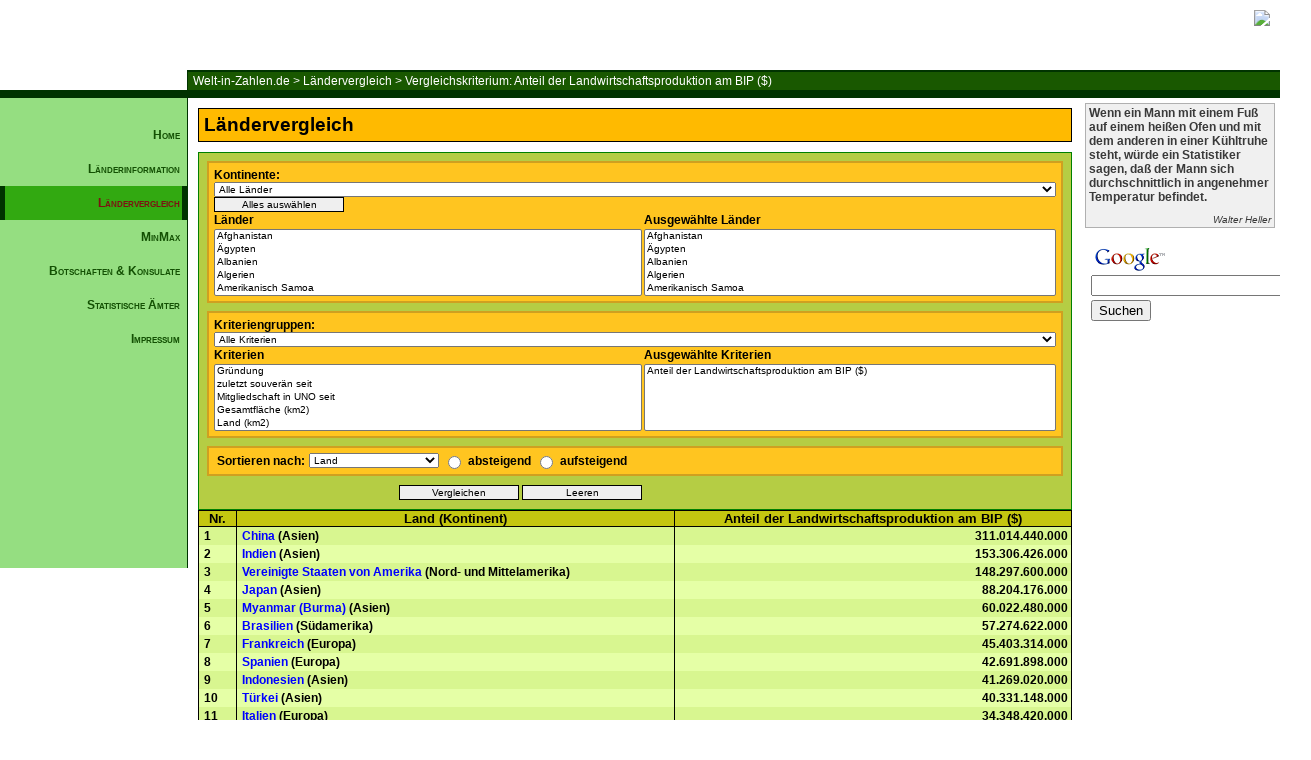

--- FILE ---
content_type: text/html; charset=UTF-8
request_url: https://www.welt-in-zahlen.de/laendervergleich.phtml?indicator=60&rc=101
body_size: 12766
content:
<!DOCTYPE HTML PUBLIC "-//W3C//DTD HTML 4.01 Transitional//EN" "http://www.w3.org/TR/html4/loose.dtd">
<html>
<title>Welt-in-Zahlen.de > Ländervergleich > Vergleichskriterium: Anteil der Landwirtschaftsproduktion am BIP ($)</a>
</title>
  <head>
    <META NAME="audience" CONTENT="Alle">
    <META NAME="page-type" CONTENT="Statistik">
    <META NAME="page-topic" CONTENT="Bildung">
    <META NAME="ROBOTS" CONTENT="INDEX,FOLLOW">
    <META NAME="ROBOTS" CONTENT="NOARCHIVE">
    <META HTTP-EQUIV="Content-Language" CONTENT="de">
    <META HTTP-EQUIV="Content-Type" CONTENT="text/html; iso-8859-15">
    <META NAME="revisit-after" CONTENT="14 days">
    <META NAME="description" CONTENT="">
    <link rel="stylesheet" type="text/css" href="/styles/wiz.css">
    <link rel="shortcut icon" href="/favicon.ico">
	<script src="js/vergleich.js" type="text/javascript" language="javascript"></script>
	<script src="js/auswahl.js" type="text/javascript" language="javascript"></script>
  </head>
<body onload="unselectForm(3);unselectForm(6);">

<div id="header">
<!-- LEISTE OBEN -->
<div id="leiste">
<img src="/images/wiz13.png">
</div>

<!-- Breadcrumbs -->
<div id="breadcrumbs">

<a href="/index.phtml">Welt-in-Zahlen.de</a>
 > <a href="/laendervergleich.phtml">Ländervergleich</a>
 > <a href="/laendervergleich.phtml?indicator=60">Vergleichskriterium: Anteil der Landwirtschaftsproduktion am BIP ($)</a>

</div>

</div>

<div id="container">
<div id="container2">
  <div id="leftContainer">


	<div id="navigation">
		<ul>
			<li><a href="/index.phtml">Home</a></li>
			<li><a href="/laenderinformation.phtml">Länderinformation</a></li>
			<li><a id="current" href="/laendervergleich.phtml">Ländervergleich</a></li>
			<li><a href="/laenderminmax.phtml">MinMax</a></li>
			<li><a href="/botschaften.phtml">Botschaften & Konsulate</a></li>
			<li><a href="/aemter.phtml">Statistische Ämter</a></li>
			<li><a href="/impressum.phtml">Impressum</a></li>
		</ul>
	</div>


<div id="werbung">
<script type="text/javascript"><!--
google_ad_client = "pub-2821993449638600";
google_ad_width = 160;
google_ad_height = 600;
google_ad_format = "160x600_as";
google_ad_type = "text_image";
google_ad_channel ="";
google_color_border = "A8DDA0";
google_color_bg = "EBFFED";
google_color_link = "0000CC";
google_color_url = "008000";
google_color_text = "6F6F6F";
//--></script>
<script type="text/javascript"
  src="//pagead2.googlesyndication.com/pagead/show_ads.js">
</script>
<br />
</div>


</div> <!-- Ende leftContainer -->
<div id="rightContainer">
  

<div id="zitate">
<p id="text">Wenn ein Mann mit einem Fuß auf einem heißen Ofen und mit dem anderen in einer Kühltruhe steht, würde ein Statistiker sagen, daß der Mann sich durchschnittlich in angenehmer Temperatur befindet.</p><p id="author">Walter Heller</p>
</div>

<div id="google_search">
<!-- Search Google -->
<center>
<form method="get" action="//www.google.de/custom" target="_top">
<table bgcolor="#ffffff">
<tr><td nowrap="nowrap" valign="top" align="left" height="32">
<a href="http://www.google.de/">
<img src="//www.google.com/logos/Logo_25wht.gif" border="0" alt="Google" align="middle"></img></a>
<br/>
<input type="text" name="q" size="25" maxlength="255" value=""></input>
</td></tr>
<tr><td valign="top" align="left">
<input type="submit" name="sa" value="Suchen"></input>
<input type="hidden" name="client" value="pub-2821993449638600"></input>
<input type="hidden" name="forid" value="1"></input>
<input type="hidden" name="ie" value="ISO-8859-1"></input>
<input type="hidden" name="oe" value="ISO-8859-1"></input>
<input type="hidden" name="cof" value="GALT:#008000;GL:1;DIV:#336699;VLC:663399;AH:center;BGC:FFFFFF;LBGC:336699;ALC:0000FF;LC:0000FF;T:000000;GFNT:0000FF;GIMP:0000FF;FORID:1;"></input>
<input type="hidden" name="hl" value="de"></input>
</td></tr></table>
</form>
</center>
<!-- Search Google -->
</div>


</div>


<div id="contentContainer">
<div id="content">
<p id="h2">L&auml;ndervergleich</p><div id="auswahl">
<form  action="/laendervergleich.phtml" method="post" name="laendervergleich" id="laendervergleich">
  <!-- Display the fields -->
  <table cellspacing="0" id="menu">
    <tr>
      <td id="space"></td><td id="asplit" colspan="2"></td><td id="space"></td>
    </tr>    
    <tr id="continent_select">
      <td id="space"></td>
      <th id="aboth" colspan="2">
	Kontinente: <select onchange="swapOptions(this, 'countries', 0, 2, 'countries');" name="countries[0]">
	<option value="0">Alle L&auml;nder</option>
	<option value="1">Afrika</option>
	<option value="4">Asien</option>
	<option value="5">Australien u. Ozeanien</option>
	<option value="6">Europa</option>
	<option value="7">Nord- und Mittelamerika</option>
	<option value="8">Südamerika</option>
</select> <input onclick="selectAll(this,'countries[1]','selected_countries[]');" name="countries_select" value="Alles auswählen" type="button" />
      </th>
    </tr>
    <tr id="country_header">
      <td id="space"></td>
      <th id="aleft">L&auml;nder</th>
      <th id="aright">Ausgew&auml;hlte L&auml;nder</th>
    </tr>
    <tr id="country_select">
<td id="space"></td>
      <td id="aleft"><select size="5" onchange="loadCountries(this, 'countries[1]','selected_countries[]');" id="countries" name="countries[1]">
	<option value="1">Afghanistan</option>
	<option value="2">Ägypten</option>
	<option value="3">Albanien</option>
	<option value="4">Algerien</option>
	<option value="5">Amerikanisch Samoa</option>
	<option value="6">Andorra</option>
	<option value="7">Angola</option>
	<option value="8">Anguilla</option>
	<option value="9">Antigua u. Barbuda</option>
	<option value="10">Äquatorialguinea</option>
	<option value="11">Argentinien</option>
	<option value="12">Armenien</option>
	<option value="13">Aruba</option>
	<option value="14">Aserbaidschan</option>
	<option value="15">Äthiopien</option>
	<option value="16">Australien</option>
	<option value="17">Bahamas</option>
	<option value="18">Bahrain</option>
	<option value="19">Bangladesch</option>
	<option value="20">Barbados</option>
	<option value="21">Belgien</option>
	<option value="22">Belize (Brit.Hond.)</option>
	<option value="23">Benin</option>
	<option value="24">Bermuda</option>
	<option value="25">Bhutan</option>
	<option value="26">Bolivien</option>
	<option value="27">Bosnien-Herzegowina</option>
	<option value="28">Botsuana</option>
	<option value="29">Bouvet Insel</option>
	<option value="30">Brasilien</option>
	<option value="31">Britisches Territorium des Indischen Ozeans</option>
	<option value="32">British Virgin Islands</option>
	<option value="33">Brunei</option>
	<option value="34">Bulgarien</option>
	<option value="35">Burkina Faso</option>
	<option value="36">Burundi</option>
	<option value="37">Cayman Islands</option>
	<option value="38">Chile</option>
	<option value="39">China</option>
	<option value="40">Christmas Island</option>
	<option value="41">Cook Islands</option>
	<option value="42">Costa Rica</option>
	<option value="43">Dänemark</option>
	<option value="44">Deutschland</option>
	<option value="45">Dominica</option>
	<option value="46">Dominikanische Republik</option>
	<option value="47">Dschibuti</option>
	<option value="48">Ecuador</option>
	<option value="49">El Salvador</option>
	<option value="50">Elfenbeinküste</option>
	<option value="51">Eritrea</option>
	<option value="52">Estland</option>
	<option value="53">Falklanden</option>
	<option value="54">Faroe Inseln</option>
	<option value="55">Fidschi</option>
	<option value="56">Finnland</option>
	<option value="57">Frankreich</option>
	<option value="59">Französisch Guyana</option>
	<option value="60">Französisch-Polynesien</option>
	<option value="61">Gabun</option>
	<option value="62">Gambia</option>
	<option value="63">Georgien</option>
	<option value="64">Ghana</option>
	<option value="65">Gibraltar</option>
	<option value="66">Grenada</option>
	<option value="67">Griechenland</option>
	<option value="68">Grönland</option>
	<option value="69">Grossbritannien</option>
	<option value="70">Guadeloupe</option>
	<option value="71">Guam</option>
	<option value="72">Guatemala</option>
	<option value="73">Guernsey</option>
	<option value="74">Guinea</option>
	<option value="75">Guinea Bissau</option>
	<option value="76">Guyana</option>
	<option value="77">Haiti</option>
	<option value="78">Honduras</option>
	<option value="79">Hong Kong</option>
	<option value="80">Indien</option>
	<option value="81">Indonesien</option>
	<option value="82">Insel Man</option>
	<option value="83">Irak</option>
	<option value="84">Iran</option>
	<option value="85">Irland</option>
	<option value="86">Island</option>
	<option value="87">Israel</option>
	<option value="88">Italien</option>
	<option value="89">Jamaika</option>
	<option value="90">Japan</option>
	<option value="91">Jemen</option>
	<option value="92">Jersey</option>
	<option value="93">Jordanien</option>
	<option value="94">Kambodscha</option>
	<option value="95">Kamerun</option>
	<option value="96">Kanada</option>
	<option value="97">Kap Verde</option>
	<option value="98">Kasachstan</option>
	<option value="99">Katar</option>
	<option value="100">Kenia</option>
	<option value="101">Kirgisistan</option>
	<option value="102">Kiribati</option>
	<option value="103">Kolumbien</option>
	<option value="104">Komoren</option>
	<option value="105">Kongo Demokratische Republik/Zair</option>
	<option value="106">Kongo Republik</option>
	<option value="107">Korea Demokratische Volksrepublik</option>
	<option value="108">Korea Republik</option>
	<option value="109">Kroatien</option>
	<option value="110">Kuba</option>
	<option value="111">Kuwait</option>
	<option value="112">Laos</option>
	<option value="113">Lesotho</option>
	<option value="114">Lettland</option>
	<option value="115">Libanon</option>
	<option value="116">Liberia</option>
	<option value="117">Libyen</option>
	<option value="118">Liechtenstein</option>
	<option value="119">Litauen</option>
	<option value="120">Luxemburg</option>
	<option value="121">Macao</option>
	<option value="122">Madagaskar</option>
	<option value="123">Malawi</option>
	<option value="124">Malaysia</option>
	<option value="125">Malediven</option>
	<option value="126">Mali</option>
	<option value="127">Malta</option>
	<option value="128">Marokko</option>
	<option value="129">Marshallinseln</option>
	<option value="130">Martinique</option>
	<option value="131">Mauretanien</option>
	<option value="132">Mauritius</option>
	<option value="133">Mayotte</option>
	<option value="134">Mazedonien</option>
	<option value="135">Mexiko</option>
	<option value="136">Mikronesien</option>
	<option value="137">Moldawien</option>
	<option value="138">Monaco</option>
	<option value="139">Mongolei</option>
	<option value="140">Montserrat</option>
	<option value="141">Mosambik</option>
	<option value="142">Myanmar (Burma)</option>
	<option value="143">Namibia</option>
	<option value="144">Nauru</option>
	<option value="145">Nepal</option>
	<option value="146">Neukaledonien</option>
	<option value="147">Neuseeland</option>
	<option value="148">Nicaragua</option>
	<option value="149">Niederlande</option>
	<option value="150">Niederländische Antillen</option>
	<option value="151">Niger</option>
	<option value="152">Nigeria</option>
	<option value="153">Niue</option>
	<option value="154">Nordmarinen</option>
	<option value="155">Norfolk Island</option>
	<option value="156">Norwegen</option>
	<option value="157">Oman</option>
	<option value="158">Österreich</option>
	<option value="159">Osttimor</option>
	<option value="160">Pakistan</option>
	<option value="161">Palästina (Gaza und Westjordanland)</option>
	<option value="162">Palau</option>
	<option value="163">Panama</option>
	<option value="164">Papua-Neuguinea</option>
	<option value="165">Paraguay</option>
	<option value="166">Peru</option>
	<option value="167">Philippinen</option>
	<option value="168">Polen</option>
	<option value="169">Portugal</option>
	<option value="170">Puerto Rico</option>
	<option value="171">Reunion</option>
	<option value="172">Ruanda</option>
	<option value="173">Rumänien</option>
	<option value="174">Russland</option>
	<option value="175">Saint Helena</option>
	<option value="176">Saint Kitts und Nevis</option>
	<option value="177">Saint Lucia</option>
	<option value="178">Saint Pierre und Miguelon</option>
	<option value="179">Saint Vincent und Grenadines</option>
	<option value="180">Salomonen</option>
	<option value="181">Sambia</option>
	<option value="182">Samoa</option>
	<option value="183">San Marino</option>
	<option value="184">Sao Tome and Principe</option>
	<option value="185">Saudi-Arabien</option>
	<option value="186">Schweden</option>
	<option value="187">Schweiz</option>
	<option value="188">Senegal</option>
	<option value="189">Serbien und Montenegro</option>
	<option value="190">Seychellen</option>
	<option value="191">Sierra Leone</option>
	<option value="192">Simbabwe</option>
	<option value="193">Singapur</option>
	<option value="194">Slowakei</option>
	<option value="195">Slowenien</option>
	<option value="196">Somalia</option>
	<option value="197">Spanien</option>
	<option value="198">Sri Lanka</option>
	<option value="199">Südafrika</option>
	<option value="200">Sudan</option>
	<option value="201">Surinam</option>
	<option value="202">Svalbard (Spitzbergen)</option>
	<option value="203">Swasiland</option>
	<option value="204">Syrien</option>
	<option value="205">Tadschikistan</option>
	<option value="206">Taiwan</option>
	<option value="207">Tansania</option>
	<option value="208">Thailand</option>
	<option value="209">Togo</option>
	<option value="210">Tonga</option>
	<option value="211">Trinidad & Tobago</option>
	<option value="212">Tschad</option>
	<option value="213">Tschechische Republik</option>
	<option value="214">Tunesien</option>
	<option value="215">Türkei</option>
	<option value="216">Turkmenistan</option>
	<option value="217">Turks- u. Caicosinseln</option>
	<option value="218">Tuvalu</option>
	<option value="219">Uganda</option>
	<option value="220">Ukraine</option>
	<option value="221">Ungarn</option>
	<option value="222">Uruguay</option>
	<option value="223">Usbekistan</option>
	<option value="224">Vanuatu</option>
	<option value="225">Vatikan</option>
	<option value="226">Venezuela</option>
	<option value="227">Vereinigte Arabische Emirate</option>
	<option value="228">Vereinigte Staaten von Amerika</option>
	<option value="229">Vietnam</option>
	<option value="230">Virgin Islands</option>
	<option value="231">Wallis und Futuna</option>
	<option value="232">Weißrussland</option>
	<option value="233">West-Sahara</option>
	<option value="234">Zentralafrikanische Republik</option>
	<option value="235">Zypern Republik</option>
</select></td>
      <td id="aright"><select size="5" multiple="multiple" id="countries" onchange="removeOption(this,'selected_countries[]',null);" name="selected_countries[]">
	<option value="1">Afghanistan</option>
	<option value="2">Ägypten</option>
	<option value="3">Albanien</option>
	<option value="4">Algerien</option>
	<option value="5">Amerikanisch Samoa</option>
	<option value="6">Andorra</option>
	<option value="7">Angola</option>
	<option value="8">Anguilla</option>
	<option value="9">Antigua u. Barbuda</option>
	<option value="10">Äquatorialguinea</option>
	<option value="11">Argentinien</option>
	<option value="12">Armenien</option>
	<option value="13">Aruba</option>
	<option value="14">Aserbaidschan</option>
	<option value="15">Äthiopien</option>
	<option value="16">Australien</option>
	<option value="17">Bahamas</option>
	<option value="18">Bahrain</option>
	<option value="19">Bangladesch</option>
	<option value="20">Barbados</option>
	<option value="21">Belgien</option>
	<option value="22">Belize (Brit.Hond.)</option>
	<option value="23">Benin</option>
	<option value="24">Bermuda</option>
	<option value="25">Bhutan</option>
	<option value="26">Bolivien</option>
	<option value="27">Bosnien-Herzegowina</option>
	<option value="28">Botsuana</option>
	<option value="29">Bouvet Insel</option>
	<option value="30">Brasilien</option>
	<option value="31">Britisches Territorium des Indischen Ozeans</option>
	<option value="32">British Virgin Islands</option>
	<option value="33">Brunei</option>
	<option value="34">Bulgarien</option>
	<option value="35">Burkina Faso</option>
	<option value="36">Burundi</option>
	<option value="37">Cayman Islands</option>
	<option value="38">Chile</option>
	<option value="39">China</option>
	<option value="40">Christmas Island</option>
	<option value="41">Cook Islands</option>
	<option value="42">Costa Rica</option>
	<option value="43">Dänemark</option>
	<option value="44">Deutschland</option>
	<option value="45">Dominica</option>
	<option value="46">Dominikanische Republik</option>
	<option value="47">Dschibuti</option>
	<option value="48">Ecuador</option>
	<option value="49">El Salvador</option>
	<option value="50">Elfenbeinküste</option>
	<option value="51">Eritrea</option>
	<option value="52">Estland</option>
	<option value="53">Falklanden</option>
	<option value="54">Faroe Inseln</option>
	<option value="55">Fidschi</option>
	<option value="56">Finnland</option>
	<option value="57">Frankreich</option>
	<option value="59">Französisch Guyana</option>
	<option value="60">Französisch-Polynesien</option>
	<option value="61">Gabun</option>
	<option value="62">Gambia</option>
	<option value="63">Georgien</option>
	<option value="64">Ghana</option>
	<option value="65">Gibraltar</option>
	<option value="66">Grenada</option>
	<option value="67">Griechenland</option>
	<option value="68">Grönland</option>
	<option value="69">Grossbritannien</option>
	<option value="70">Guadeloupe</option>
	<option value="71">Guam</option>
	<option value="72">Guatemala</option>
	<option value="73">Guernsey</option>
	<option value="74">Guinea</option>
	<option value="75">Guinea Bissau</option>
	<option value="76">Guyana</option>
	<option value="77">Haiti</option>
	<option value="78">Honduras</option>
	<option value="79">Hong Kong</option>
	<option value="80">Indien</option>
	<option value="81">Indonesien</option>
	<option value="82">Insel Man</option>
	<option value="83">Irak</option>
	<option value="84">Iran</option>
	<option value="85">Irland</option>
	<option value="86">Island</option>
	<option value="87">Israel</option>
	<option value="88">Italien</option>
	<option value="89">Jamaika</option>
	<option value="90">Japan</option>
	<option value="91">Jemen</option>
	<option value="92">Jersey</option>
	<option value="93">Jordanien</option>
	<option value="94">Kambodscha</option>
	<option value="95">Kamerun</option>
	<option value="96">Kanada</option>
	<option value="97">Kap Verde</option>
	<option value="98">Kasachstan</option>
	<option value="99">Katar</option>
	<option value="100">Kenia</option>
	<option value="101">Kirgisistan</option>
	<option value="102">Kiribati</option>
	<option value="103">Kolumbien</option>
	<option value="104">Komoren</option>
	<option value="105">Kongo Demokratische Republik/Zair</option>
	<option value="106">Kongo Republik</option>
	<option value="107">Korea Demokratische Volksrepublik</option>
	<option value="108">Korea Republik</option>
	<option value="109">Kroatien</option>
	<option value="110">Kuba</option>
	<option value="111">Kuwait</option>
	<option value="112">Laos</option>
	<option value="113">Lesotho</option>
	<option value="114">Lettland</option>
	<option value="115">Libanon</option>
	<option value="116">Liberia</option>
	<option value="117">Libyen</option>
	<option value="118">Liechtenstein</option>
	<option value="119">Litauen</option>
	<option value="120">Luxemburg</option>
	<option value="121">Macao</option>
	<option value="122">Madagaskar</option>
	<option value="123">Malawi</option>
	<option value="124">Malaysia</option>
	<option value="125">Malediven</option>
	<option value="126">Mali</option>
	<option value="127">Malta</option>
	<option value="128">Marokko</option>
	<option value="129">Marshallinseln</option>
	<option value="130">Martinique</option>
	<option value="131">Mauretanien</option>
	<option value="132">Mauritius</option>
	<option value="133">Mayotte</option>
	<option value="134">Mazedonien</option>
	<option value="135">Mexiko</option>
	<option value="136">Mikronesien</option>
	<option value="137">Moldawien</option>
	<option value="138">Monaco</option>
	<option value="139">Mongolei</option>
	<option value="140">Montserrat</option>
	<option value="141">Mosambik</option>
	<option value="142">Myanmar (Burma)</option>
	<option value="143">Namibia</option>
	<option value="144">Nauru</option>
	<option value="145">Nepal</option>
	<option value="146">Neukaledonien</option>
	<option value="147">Neuseeland</option>
	<option value="148">Nicaragua</option>
	<option value="149">Niederlande</option>
	<option value="150">Niederländische Antillen</option>
	<option value="151">Niger</option>
	<option value="152">Nigeria</option>
	<option value="153">Niue</option>
	<option value="154">Nordmarinen</option>
	<option value="155">Norfolk Island</option>
	<option value="156">Norwegen</option>
	<option value="157">Oman</option>
	<option value="158">Österreich</option>
	<option value="159">Osttimor</option>
	<option value="160">Pakistan</option>
	<option value="161">Palästina (Gaza und Westjordanland)</option>
	<option value="162">Palau</option>
	<option value="163">Panama</option>
	<option value="164">Papua-Neuguinea</option>
	<option value="165">Paraguay</option>
	<option value="166">Peru</option>
	<option value="167">Philippinen</option>
	<option value="168">Polen</option>
	<option value="169">Portugal</option>
	<option value="170">Puerto Rico</option>
	<option value="171">Reunion</option>
	<option value="172">Ruanda</option>
	<option value="173">Rumänien</option>
	<option value="174">Russland</option>
	<option value="175">Saint Helena</option>
	<option value="176">Saint Kitts und Nevis</option>
	<option value="177">Saint Lucia</option>
	<option value="178">Saint Pierre und Miguelon</option>
	<option value="179">Saint Vincent und Grenadines</option>
	<option value="180">Salomonen</option>
	<option value="181">Sambia</option>
	<option value="182">Samoa</option>
	<option value="183">San Marino</option>
	<option value="184">Sao Tome and Principe</option>
	<option value="185">Saudi-Arabien</option>
	<option value="186">Schweden</option>
	<option value="187">Schweiz</option>
	<option value="188">Senegal</option>
	<option value="189">Serbien und Montenegro</option>
	<option value="190">Seychellen</option>
	<option value="191">Sierra Leone</option>
	<option value="192">Simbabwe</option>
	<option value="193">Singapur</option>
	<option value="194">Slowakei</option>
	<option value="195">Slowenien</option>
	<option value="196">Somalia</option>
	<option value="197">Spanien</option>
	<option value="198">Sri Lanka</option>
	<option value="199">Südafrika</option>
	<option value="200">Sudan</option>
	<option value="201">Surinam</option>
	<option value="202">Svalbard (Spitzbergen)</option>
	<option value="203">Swasiland</option>
	<option value="204">Syrien</option>
	<option value="205">Tadschikistan</option>
	<option value="206">Taiwan</option>
	<option value="207">Tansania</option>
	<option value="208">Thailand</option>
	<option value="209">Togo</option>
	<option value="210">Tonga</option>
	<option value="211">Trinidad & Tobago</option>
	<option value="212">Tschad</option>
	<option value="213">Tschechische Republik</option>
	<option value="214">Tunesien</option>
	<option value="215">Türkei</option>
	<option value="216">Turkmenistan</option>
	<option value="217">Turks- u. Caicosinseln</option>
	<option value="218">Tuvalu</option>
	<option value="219">Uganda</option>
	<option value="220">Ukraine</option>
	<option value="221">Ungarn</option>
	<option value="222">Uruguay</option>
	<option value="223">Usbekistan</option>
	<option value="224">Vanuatu</option>
	<option value="225">Vatikan</option>
	<option value="226">Venezuela</option>
	<option value="227">Vereinigte Arabische Emirate</option>
	<option value="228">Vereinigte Staaten von Amerika</option>
	<option value="229">Vietnam</option>
	<option value="230">Virgin Islands</option>
	<option value="231">Wallis und Futuna</option>
	<option value="232">Weißrussland</option>
	<option value="233">West-Sahara</option>
	<option value="234">Zentralafrikanische Republik</option>
	<option value="235">Zypern Republik</option>
</select></td>
    </tr>
    <tr>
<td id="space"></td>
      <td id="asplit"></td>
    </tr>    
    <tr id="indicatorgroup_select">
    <td id="space"></td>
      <th id="aboth" colspan="2">Kriteriengruppen: <select onchange="swapOptions(this, 'indicator', 0, 2, 'indicator');" name="indicator[0]">
	<option value="0">Alle Kriterien</option>
	<option value="1">Staat</option>
	<option value="2">Geschichte</option>
	<option value="3">Politik</option>
	<option value="4">Geographie</option>
	<option value="5">Demographie</option>
	<option value="6">Gesundheit</option>
	<option value="7">Kriminalität</option>
	<option value="8">Bildung</option>
	<option value="9">Sprache</option>
	<option value="10">Religion</option>
	<option value="11">Wirtschaft</option>
	<option value="12">Kommunikation</option>
	<option value="13">Transport</option>
	<option value="14">Militär</option>
</select></th>
    </tr>
    <tr id="indicator_header">
<td id="space"></td>
      <th id="aleft">Kriterien</th>
      <th id="aright">Ausgewählte Kriterien</th>
    </tr>
    <tr id="indicator_select">
<td id="space"></td>
      <td id="aleft"><select size="5" onchange="loadIndicators(this, 'indicator[1]','selected_indicators[]','sortieren');" id="indicators" name="indicator[1]">
	<option value="3">Gründung</option>
	<option value="4">zuletzt souverän seit</option>
	<option value="6">Mitgliedschaft in UNO seit</option>
	<option value="9">Gesamtfläche (km2)</option>
	<option value="10">Land (km2)</option>
	<option value="11">Wasser (km2)</option>
	<option value="12">Binnengewässeranteil an der Gesamtfläche (%)</option>
	<option value="13">Landesgrenze (km)</option>
	<option value="14">Küste (km)</option>
	<option value="16">Höchster Berg (m)</option>
	<option value="17">Bevölkerung</option>
	<option value="18">Bevölkerung je km2</option>
	<option value="19">Städteeinwohner</option>
	<option value="20">Urbanisierung (%)</option>
	<option value="21">Durchschnittsalter</option>
	<option value="22">Bevölkerung 0-14 Jahre</option>
	<option value="23">Bevölkerung 15-64 Jahre</option>
	<option value="24">Bevölkerung über 65 Jahre</option>
	<option value="25">Bevölkerungsanteil 0-14 Jahre (%)</option>
	<option value="26">Bevölkerungsanteil 15-64 Jahre (%)</option>
	<option value="27">Bevölkerungsanteil über 65 Jahre (%)</option>
	<option value="28">Bevölkerungswachstum</option>
	<option value="29">Bevölkerungswachstum (%)</option>
	<option value="30">Geburtsrate je 1000 Einwohner</option>
	<option value="31">Geburten</option>
	<option value="32">Sterberate je 1000 Einwohner</option>
	<option value="33">Sterbefälle</option>
	<option value="34">Migration netto je 1000 Einwohner</option>
	<option value="35">Migration netto</option>
	<option value="36">Verhältnis Männer/Frauen</option>
	<option value="37">Fertilität</option>
	<option value="38">Säuglingssterblichkeit je 1000 Neugeborene</option>
	<option value="39">Lebenserwartung Männer (Jahre)</option>
	<option value="40">Lebenserwartung Frauen (Jahre)</option>
	<option value="41">Ärzte</option>
	<option value="42">Ärzte je 1000 Einwohner</option>
	<option value="43">Tägliche Nahrungsaufnahme (cal) je Einwohner</option>
	<option value="44">HIV-Infizierte</option>
	<option value="45">HIV-Infizierte je 1000 Einwohner</option>
	<option value="46">Gefängnisinsassen</option>
	<option value="47">Gefängnisinsassen je 1000 Einwohner</option>
	<option value="48">Analphabeten (Bevolkerung über 14 Jahre)</option>
	<option value="49">Analphabeten (%) (Bevolkerung über 14 Jahre)</option>
	<option value="52">BSP ($)</option>
	<option value="53">BSP ($) je Einwohner</option>
	<option value="54">BIP ($)</option>
	<option value="55">BIP ($) je Einwohner</option>
	<option value="56">BIP ($)  Kaufkraftparität</option>
	<option value="57">BIP ($) je Einwohner Kaufkraftparität</option>
	<option value="58">Kaufkraft eines US$</option>
	<option value="59">Wirtschaftswachstum (%)</option>
	<option value="60">Anteil der Landwirtschaftsproduktion am BIP ($)</option>
	<option value="61">Anteil der Industrieproduktion am BIP ($)</option>
	<option value="62">Anteil der Dienstleistungen am BIP ($)</option>
	<option value="63">Landwirtschaftsproduktion ($) je Einwohner</option>
	<option value="64">Industrieproduktion ($) je Einwohner</option>
	<option value="65">Dienstleistungen ($) je Einwohner</option>
	<option value="66">Anteil der Landwirtschaft am  BIP (%)</option>
	<option value="67">Anteil der Industrie am  BIP (%)</option>
	<option value="68">Anteil der Dienstleistungen am  BIP (%)</option>
	<option value="69">Inflationsrate (%)</option>
	<option value="70">Arbeitskräfte</option>
	<option value="71">Arbeitslosigkeit</option>
	<option value="72">Arbeitslosigkeit (%)</option>
	<option value="73">Staatshaushalt - Einnahmen ($)</option>
	<option value="74">Staatshaushalt - Ausgaben ($)</option>
	<option value="75">Staatsausgaben in % des BIP</option>
	<option value="76">Staatsverschuldung ($)</option>
	<option value="77">Staatsverschuldung % des BIP</option>
	<option value="78">Staatsverschuldung ($) je Einwohner</option>
	<option value="79">Export ($)</option>
	<option value="80">Import ($)</option>
	<option value="81">Export ($) je Einwohner</option>
	<option value="82">Auslandsverschuldung ($)</option>
	<option value="83">Gold und Währungsreserven</option>
	<option value="84">Anteil der Auslandsverschuldung am BIP (%)</option>
	<option value="85">Elektrizitätsverbrauch (Mio. KWh)</option>
	<option value="86">Elektrizitätsverbrauch (KWh) je Einwohner</option>
	<option value="87">Gasreserven (Mio. cbm)</option>
	<option value="88">Gasproduktion (Mio. cbm)</option>
	<option value="89">Gasverbrauch (Mio. cbm)</option>
	<option value="90">Gasverbrauch (cbm je Einwohner)</option>
	<option value="91">Ölreserven (Mio. Barrel)</option>
	<option value="92">Erdölproduktion   (Barrel pro Tag)</option>
	<option value="93">Erdölverbrauch   (Barrel pro Tag)</option>
	<option value="94">Erdölverbrauch   (Barrel pro Jahr je Einwohner)</option>
	<option value="95">Anbaufläche (km2)</option>
	<option value="96">Anbaufläche (%)</option>
	<option value="97">Anbaufläche pro Einwohner (ha)</option>
	<option value="98">Holzgewinnung (cbm)</option>
	<option value="99">Holzgewinnung (cbm) je 1000 Einwohner</option>
	<option value="100">Rinder (Stück)</option>
	<option value="101">Rinder je 1000 Einwohner (Stück)</option>
	<option value="102">Schweine (Stück)</option>
	<option value="103">Schweine je 1000 Einwohner (Stück)</option>
	<option value="104">Schafe (Stück)</option>
	<option value="105">Schafe je 1000 Einwohner (Stück)</option>
	<option value="106">Fischfang (t)</option>
	<option value="107">Fischfang (kg) je Einwohner</option>
	<option value="108">Telefonanschlüsse</option>
	<option value="109">Telefonanschlüsse je 1000 Einwohner</option>
	<option value="110">Mobiltelefone</option>
	<option value="111">Mobiltelefone je 1000 Einwohner</option>
	<option value="112">Rundfunkgeräte</option>
	<option value="113">Rundfunkgeräte je 1000 Einwohner</option>
	<option value="114">Fernsehgeräte</option>
	<option value="115">Fernsehgeräte je 1000 Einwohner</option>
	<option value="116">Computer</option>
	<option value="117">Computer je 1000 Einwohner</option>
	<option value="118">Internetnutzer</option>
	<option value="119">Internetnutzer je 1000 Einwohner</option>
	<option value="120">Eisenbahnlinien (km)</option>
	<option value="121">Eisenbahndichte (km/100 km2)</option>
	<option value="122">befestigte Straßen (km)</option>
	<option value="123">Straßendichte (km/100 km2)</option>
	<option value="124">darin Schnellstrassen (km)</option>
	<option value="125">PKW</option>
	<option value="126">PKW je 1000 Einwohner</option>
	<option value="127">PKW je 1 km  befestigter Strassen</option>
	<option value="128">Wasserstrassen (km)</option>
	<option value="129">Handelsflotte/Schiffe (über 1000 BRT)</option>
	<option value="130">Pipelines (km)</option>
	<option value="131">Streitkräfte (Truppenstärke)</option>
	<option value="132">Kampfpanzer</option>
	<option value="133">Schlachtschiffe</option>
	<option value="134">U-Boote</option>
	<option value="135">Kampfflugzeuge</option>
	<option value="136">Hubschrauber</option>
	<option value="137">Nuklearsprengköpfe</option>
	<option value="138">Verteidigungsausgaben ($)</option>
	<option value="139">Verteidigungsausgaben ($) je Einwohner</option>
	<option value="140">Verteidigungsausgaben (in % des BIP)</option>
	<option value="141">Verteidigungsausgaben je Soldat ($)</option>
</select></td>
      <td id="aright"><select size="5" multiple="multiple" id="indicators" onchange="removeOption(this,'selected_indicators[]','sortieren');" name="selected_indicators[]">
	<option value="60">Anteil der Landwirtschaftsproduktion am BIP ($)</option>
</select></td>
    </tr>
    <tr>
<td id="space"></td>
      <td id="asplit"></td>
    </tr>    
    <tr id="sort">
    <td id="space"></td>
      <th id="aboth" colspan="2">
		<table id="aufab"><tr>
                  <td>Sortieren nach: </td>
		  <td id="select"><select name="sortieren">
	<option value="2">Land</option>
	<option value="60">Anteil der Landwirtschaftsproduktion am BIP ($)</option>
</select></td>
                  <td><input name="direction" value="0" type="radio" id="qf_fe01ff" /></td>
                  <td>absteigend</td>
		  <td><input name="direction" value="1" type="radio" id="qf_da7d4c" /></td>
		  <td>aufsteigend</td>
		</tr></table>
       </th>
    </tr>
    <tr>
    <td id="space"></td>
      <td id="asplit"></td>
    </tr>    
    <tr id="submit">
    <td id="space"></td>
	<td><input onclick="submitForm(this,'selected_countries[]','selected_indicators[]');" id="button" name="submit" value="Vergleichen" type="submit" />&nbsp;<input id="button" onclick="resetForm(this);" name="reset" value="Leeren" type="reset" /></td>	
        <td id="clear"></td>
    </tr>
    <tr>
      <td id="space"></td>
      <td id="asplit"></td>
    </tr>    

  </table>
</form></div><div id="vergleich"><table cellspacing="0">
	<tr>
		<th>Nr.</th>
		<th>Land (Kontinent)</th>
		<th>Anteil der Landwirtschaftsproduktion am BIP ($)</th>
	</tr>
	<tr id="ungerade">
		<td id="nr">1</td>
		<td id="land"><a href="/laenderinformation.phtml?country=39">China</a> (Asien)</td>
		<td id="value">311.014.440.000</td>
	</tr>
	<tr id="gerade">
		<td id="nr">2</td>
		<td id="land"><a href="/laenderinformation.phtml?country=80">Indien</a> (Asien)</td>
		<td id="value">153.306.426.000</td>
	</tr>
	<tr id="ungerade">
		<td id="nr">3</td>
		<td id="land"><a href="/laenderinformation.phtml?country=228">Vereinigte Staaten von Amerika</a> (Nord- und Mittelamerika)</td>
		<td id="value">148.297.600.000</td>
	</tr>
	<tr id="gerade">
		<td id="nr">4</td>
		<td id="land"><a href="/laenderinformation.phtml?country=90">Japan</a> (Asien)</td>
		<td id="value">88.204.176.000</td>
	</tr>
	<tr id="ungerade">
		<td id="nr">5</td>
		<td id="land"><a href="/laenderinformation.phtml?country=142">Myanmar (Burma)</a> (Asien)</td>
		<td id="value">60.022.480.000</td>
	</tr>
	<tr id="gerade">
		<td id="nr">6</td>
		<td id="land"><a href="/laenderinformation.phtml?country=30">Brasilien</a> (Südamerika)</td>
		<td id="value">57.274.622.000</td>
	</tr>
	<tr id="ungerade">
		<td id="nr">7</td>
		<td id="land"><a href="/laenderinformation.phtml?country=57">Frankreich</a> (Europa)</td>
		<td id="value">45.403.314.000</td>
	</tr>
	<tr id="gerade">
		<td id="nr">8</td>
		<td id="land"><a href="/laenderinformation.phtml?country=197">Spanien</a> (Europa)</td>
		<td id="value">42.691.898.000</td>
	</tr>
	<tr id="ungerade">
		<td id="nr">9</td>
		<td id="land"><a href="/laenderinformation.phtml?country=81">Indonesien</a> (Asien)</td>
		<td id="value">41.269.020.000</td>
	</tr>
	<tr id="gerade">
		<td id="nr">10</td>
		<td id="land"><a href="/laenderinformation.phtml?country=215">Türkei</a> (Asien)</td>
		<td id="value">40.331.148.000</td>
	</tr>
	<tr id="ungerade">
		<td id="nr">11</td>
		<td id="land"><a href="/laenderinformation.phtml?country=88">Italien</a> (Europa)</td>
		<td id="value">34.348.420.000</td>
	</tr>
	<tr id="gerade">
		<td id="nr">12</td>
		<td id="land"><a href="/laenderinformation.phtml?country=174">Russland</a> (Europa)</td>
		<td id="value">34.060.044.000</td>
	</tr>
	<tr id="ungerade">
		<td id="nr">13</td>
		<td id="land"><a href="/laenderinformation.phtml?country=135">Mexiko</a> (Nord- und Mittelamerika)</td>
		<td id="value">28.408.327.200</td>
	</tr>
	<tr id="gerade">
		<td id="nr">14</td>
		<td id="land"><a href="/laenderinformation.phtml?country=152">Nigeria</a> (Afrika)</td>
		<td id="value">27.792.834.000</td>
	</tr>
	<tr id="ungerade">
		<td id="nr">15</td>
		<td id="land"><a href="/laenderinformation.phtml?country=44">Deutschland</a> (Europa)</td>
		<td id="value">27.184.293.000</td>
	</tr>
	<tr id="gerade">
		<td id="nr">16</td>
		<td id="land"><a href="/laenderinformation.phtml?country=16">Australien</a> (Australien u. Ozeanien)</td>
		<td id="value">25.398.880.000</td>
	</tr>
	<tr id="ungerade">
		<td id="nr">17</td>
		<td id="land"><a href="/laenderinformation.phtml?country=96">Kanada</a> (Nord- und Mittelamerika)</td>
		<td id="value">25.130.720.000</td>
	</tr>
	<tr id="gerade">
		<td id="nr">18</td>
		<td id="land"><a href="/laenderinformation.phtml?country=108">Korea Republik</a> (Asien)</td>
		<td id="value">24.876.486.300</td>
	</tr>
	<tr id="ungerade">
		<td id="nr">19</td>
		<td id="land"><a href="/laenderinformation.phtml?country=160">Pakistan</a> (Asien)</td>
		<td id="value">24.122.889.900</td>
	</tr>
	<tr id="gerade">
		<td id="nr">20</td>
		<td id="land"><a href="/laenderinformation.phtml?country=84">Iran</a> (Asien)</td>
		<td id="value">22.327.140.000</td>
	</tr>
	<tr id="ungerade">
		<td id="nr">21</td>
		<td id="land"><a href="/laenderinformation.phtml?country=11">Argentinien</a> (Südamerika)</td>
		<td id="value">20.603.685.000</td>
	</tr>
	<tr id="gerade">
		<td id="nr">22</td>
		<td id="land"><a href="/laenderinformation.phtml?country=208">Thailand</a> (Asien)</td>
		<td id="value">18.397.022.000</td>
	</tr>
	<tr id="ungerade">
		<td id="nr">23</td>
		<td id="land"><a href="/laenderinformation.phtml?country=168">Polen</a> (Europa)</td>
		<td id="value">14.655.135.800</td>
	</tr>
	<tr id="gerade">
		<td id="nr">24</td>
		<td id="land"><a href="/laenderinformation.phtml?country=103">Kolumbien</a> (Südamerika)</td>
		<td id="value">14.488.794.100</td>
	</tr>
	<tr id="ungerade">
		<td id="nr">25</td>
		<td id="land"><a href="/laenderinformation.phtml?country=220">Ukraine</a> (Europa)</td>
		<td id="value">14.320.536.000</td>
	</tr>
	<tr id="gerade">
		<td id="nr">26</td>
		<td id="land"><a href="/laenderinformation.phtml?country=124">Malaysia</a> (Asien)</td>
		<td id="value">13.737.570.000</td>
	</tr>
	<tr id="ungerade">
		<td id="nr">27</td>
		<td id="land"><a href="/laenderinformation.phtml?country=2">Ägypten</a> (Afrika)</td>
		<td id="value">13.689.524.000</td>
	</tr>
	<tr id="gerade">
		<td id="nr">28</td>
		<td id="land"><a href="/laenderinformation.phtml?country=167">Philippinen</a> (Asien)</td>
		<td id="value">13.648.048.600</td>
	</tr>
	<tr id="ungerade">
		<td id="nr">29</td>
		<td id="land"><a href="/laenderinformation.phtml?country=149">Niederlande</a> (Europa)</td>
		<td id="value">13.592.788.000</td>
	</tr>
	<tr id="gerade">
		<td id="nr">30</td>
		<td id="land"><a href="/laenderinformation.phtml?country=69">Grossbritannien</a> (Europa)</td>
		<td id="value">13.178.922.000</td>
	</tr>
	<tr id="ungerade">
		<td id="nr">31</td>
		<td id="land"><a href="/laenderinformation.phtml?country=4">Algerien</a> (Afrika)</td>
		<td id="value">11.987.600.000</td>
	</tr>
	<tr id="gerade">
		<td id="nr">32</td>
		<td id="land"><a href="/laenderinformation.phtml?country=67">Griechenland</a> (Europa)</td>
		<td id="value">11.313.024.000</td>
	</tr>
	<tr id="ungerade">
		<td id="nr">33</td>
		<td id="land"><a href="/laenderinformation.phtml?country=128">Marokko</a> (Afrika)</td>
		<td id="value">10.789.868.000</td>
	</tr>
	<tr id="gerade">
		<td id="nr">34</td>
		<td id="land"><a href="/laenderinformation.phtml?country=229">Vietnam</a> (Asien)</td>
		<td id="value">10.530.884.000</td>
	</tr>
	<tr id="ungerade">
		<td id="nr">35</td>
		<td id="land"><a href="/laenderinformation.phtml?country=169">Portugal</a> (Europa)</td>
		<td id="value">9.673.414.800</td>
	</tr>
	<tr id="gerade">
		<td id="nr">36</td>
		<td id="land"><a href="/laenderinformation.phtml?country=95">Kamerun</a> (Afrika)</td>
		<td id="value">9.265.209.000</td>
	</tr>
	<tr id="ungerade">
		<td id="nr">37</td>
		<td id="land"><a href="/laenderinformation.phtml?country=185">Saudi-Arabien</a> (Asien)</td>
		<td id="value">8.257.144.000</td>
	</tr>
	<tr id="gerade">
		<td id="nr">38</td>
		<td id="land"><a href="/laenderinformation.phtml?country=199">Südafrika</a> (Afrika)</td>
		<td id="value">7.931.442.000</td>
	</tr>
	<tr id="ungerade">
		<td id="nr">39</td>
		<td id="land"><a href="/laenderinformation.phtml?country=204">Syrien</a> (Asien)</td>
		<td id="value">7.779.236.400</td>
	</tr>
	<tr id="gerade">
		<td id="nr">40</td>
		<td id="land"><a href="/laenderinformation.phtml?country=173">Rumänien</a> (Europa)</td>
		<td id="value">7.740.220.000</td>
	</tr>
	<tr id="ungerade">
		<td id="nr">41</td>
		<td id="land"><a href="/laenderinformation.phtml?country=38">Chile</a> (Südamerika)</td>
		<td id="value">6.839.520.000</td>
	</tr>
	<tr id="gerade">
		<td id="nr">42</td>
		<td id="land"><a href="/laenderinformation.phtml?country=206">Taiwan</a> (Asien)</td>
		<td id="value">6.753.828.000</td>
	</tr>
	<tr id="ungerade">
		<td id="nr">43</td>
		<td id="land"><a href="/laenderinformation.phtml?country=15">Äthiopien</a> (Afrika)</td>
		<td id="value">6.251.982.400</td>
	</tr>
	<tr id="gerade">
		<td id="nr">44</td>
		<td id="land"><a href="/laenderinformation.phtml?country=207">Tansania</a> (Afrika)</td>
		<td id="value">6.214.196.000</td>
	</tr>
	<tr id="ungerade">
		<td id="nr">45</td>
		<td id="land"><a href="/laenderinformation.phtml?country=56">Finnland</a> (Europa)</td>
		<td id="value">6.002.910.000</td>
	</tr>
	<tr id="gerade">
		<td id="nr">46</td>
		<td id="land"><a href="/laenderinformation.phtml?country=156">Norwegen</a> (Europa)</td>
		<td id="value">5.648.820.000</td>
	</tr>
	<tr id="ungerade">
		<td id="nr">47</td>
		<td id="land"><a href="/laenderinformation.phtml?country=226">Venezuela</a> (Südamerika)</td>
		<td id="value">5.303.120.000</td>
	</tr>
	<tr id="gerade">
		<td id="nr">48</td>
		<td id="land"><a href="/laenderinformation.phtml?country=186">Schweden</a> (Europa)</td>
		<td id="value">5.245.394.000</td>
	</tr>
	<tr id="ungerade">
		<td id="nr">49</td>
		<td id="land"><a href="/laenderinformation.phtml?country=213">Tschechische Republik</a> (Europa)</td>
		<td id="value">5.158.548.000</td>
	</tr>
	<tr id="gerade">
		<td id="nr">50</td>
		<td id="land"><a href="/laenderinformation.phtml?country=158">Österreich</a> (Europa)</td>
		<td id="value">5.158.038.000</td>
	</tr>
	<tr id="ungerade">
		<td id="nr">51</td>
		<td id="land"><a href="/laenderinformation.phtml?country=43">Dänemark</a> (Europa)</td>
		<td id="value">4.838.346.000</td>
	</tr>
	<tr id="gerade">
		<td id="nr">52</td>
		<td id="land"><a href="/laenderinformation.phtml?country=50">Elfenbeinküste</a> (Afrika)</td>
		<td id="value">4.771.212.000</td>
	</tr>
	<tr id="ungerade">
		<td id="nr">53</td>
		<td id="land"><a href="/laenderinformation.phtml?country=221">Ungarn</a> (Europa)</td>
		<td id="value">4.699.870.000</td>
	</tr>
	<tr id="gerade">
		<td id="nr">54</td>
		<td id="land"><a href="/laenderinformation.phtml?country=214">Tunesien</a> (Afrika)</td>
		<td id="value">4.461.542.400</td>
	</tr>
	<tr id="ungerade">
		<td id="nr">55</td>
		<td id="land"><a href="/laenderinformation.phtml?country=198">Sri Lanka</a> (Asien)</td>
		<td id="value">4.447.138.000</td>
	</tr>
	<tr id="gerade">
		<td id="nr">56</td>
		<td id="land"><a href="/laenderinformation.phtml?country=147">Neuseeland</a> (Australien u. Ozeanien)</td>
		<td id="value">4.359.653.000</td>
	</tr>
	<tr id="ungerade">
		<td id="nr">57</td>
		<td id="land"><a href="/laenderinformation.phtml?country=64">Ghana</a> (Afrika)</td>
		<td id="value">3.890.496.000</td>
	</tr>
	<tr id="gerade">
		<td id="nr">58</td>
		<td id="land"><a href="/laenderinformation.phtml?country=21">Belgien</a> (Europa)</td>
		<td id="value">3.678.923.000</td>
	</tr>
	<tr id="ungerade">
		<td id="nr">59</td>
		<td id="land"><a href="/laenderinformation.phtml?country=100">Kenia</a> (Afrika)</td>
		<td id="value">3.347.986.200</td>
	</tr>
	<tr id="gerade">
		<td id="nr">60</td>
		<td id="land"><a href="/laenderinformation.phtml?country=98">Kasachstan</a> (Asien)</td>
		<td id="value">3.103.191.000</td>
	</tr>
	<tr id="ungerade">
		<td id="nr">61</td>
		<td id="land"><a href="/laenderinformation.phtml?country=219">Uganda</a> (Afrika)</td>
		<td id="value">3.036.528.000</td>
	</tr>
	<tr id="gerade">
		<td id="nr">62</td>
		<td id="land"><a href="/laenderinformation.phtml?country=34">Bulgarien</a> (Europa)</td>
		<td id="value">3.021.408.000</td>
	</tr>
	<tr id="ungerade">
		<td id="nr">63</td>
		<td id="land"><a href="/laenderinformation.phtml?country=232">Weißrussland</a> (Europa)</td>
		<td id="value">2.809.136.000</td>
	</tr>
	<tr id="gerade">
		<td id="nr">64</td>
		<td id="land"><a href="/laenderinformation.phtml?country=117">Libyen</a> (Afrika)</td>
		<td id="value">2.729.666.000</td>
	</tr>
	<tr id="ungerade">
		<td id="nr">65</td>
		<td id="land"><a href="/laenderinformation.phtml?country=48">Ecuador</a> (Südamerika)</td>
		<td id="value">2.633.960.000</td>
	</tr>
	<tr id="gerade">
		<td id="nr">66</td>
		<td id="land"><a href="/laenderinformation.phtml?country=1">Afghanistan</a> (Asien)</td>
		<td id="value">2.600.264.000</td>
	</tr>
	<tr id="ungerade">
		<td id="nr">67</td>
		<td id="land"><a href="/laenderinformation.phtml?country=7">Angola</a> (Afrika)</td>
		<td id="value">2.523.586.000</td>
	</tr>
	<tr id="gerade">
		<td id="nr">68</td>
		<td id="land"><a href="/laenderinformation.phtml?country=109">Kroatien</a> (Europa)</td>
		<td id="value">2.494.681.600</td>
	</tr>
	<tr id="ungerade">
		<td id="nr">69</td>
		<td id="land"><a href="/laenderinformation.phtml?country=3">Albanien</a> (Europa)</td>
		<td id="value">2.488.761.000</td>
	</tr>
	<tr id="gerade">
		<td id="nr">70</td>
		<td id="land"><a href="/laenderinformation.phtml?country=91">Jemen</a> (Asien)</td>
		<td id="value">2.446.188.000</td>
	</tr>
	<tr id="ungerade">
		<td id="nr">71</td>
		<td id="land"><a href="/laenderinformation.phtml?country=145">Nepal</a> (Asien)</td>
		<td id="value">2.350.980.000</td>
	</tr>
	<tr id="gerade">
		<td id="nr">72</td>
		<td id="land"><a href="/laenderinformation.phtml?country=46">Dominikanische Republik</a> (Nord- und Mittelamerika)</td>
		<td id="value">2.324.836.500</td>
	</tr>
	<tr id="ungerade">
		<td id="nr">73</td>
		<td id="land"><a href="/laenderinformation.phtml?country=83">Irak</a> (Asien)</td>
		<td id="value">2.249.907.000</td>
	</tr>
	<tr id="gerade">
		<td id="nr">74</td>
		<td id="land"><a href="/laenderinformation.phtml?country=42">Costa Rica</a> (Nord- und Mittelamerika)</td>
		<td id="value">2.221.101.000</td>
	</tr>
	<tr id="ungerade">
		<td id="nr">75</td>
		<td id="land"><a href="/laenderinformation.phtml?country=194">Slowakei</a> (Europa)</td>
		<td id="value">1.952.971.000</td>
	</tr>
	<tr id="gerade">
		<td id="nr">76</td>
		<td id="land"><a href="/laenderinformation.phtml?country=122">Madagaskar</a> (Afrika)</td>
		<td id="value">1.948.340.000</td>
	</tr>
	<tr id="ungerade">
		<td id="nr">77</td>
		<td id="land"><a href="/laenderinformation.phtml?country=164">Papua-Neuguinea</a> (Australien u. Ozeanien)</td>
		<td id="value">1.856.532.600</td>
	</tr>
	<tr id="gerade">
		<td id="nr">78</td>
		<td id="land"><a href="/laenderinformation.phtml?country=110">Kuba</a> (Nord- und Mittelamerika)</td>
		<td id="value">1.737.373.000</td>
	</tr>
	<tr id="ungerade">
		<td id="nr">79</td>
		<td id="land"><a href="/laenderinformation.phtml?country=141">Mosambik</a> (Afrika)</td>
		<td id="value">1.734.434.000</td>
	</tr>
	<tr id="gerade">
		<td id="nr">80</td>
		<td id="land"><a href="/laenderinformation.phtml?country=188">Senegal</a> (Afrika)</td>
		<td id="value">1.725.675.000</td>
	</tr>
	<tr id="ungerade">
		<td id="nr">81</td>
		<td id="land"><a href="/laenderinformation.phtml?country=165">Paraguay</a> (Südamerika)</td>
		<td id="value">1.709.863.400</td>
	</tr>
	<tr id="gerade">
		<td id="nr">82</td>
		<td id="land"><a href="/laenderinformation.phtml?country=49">El Salvador</a> (Nord- und Mittelamerika)</td>
		<td id="value">1.626.912.000</td>
	</tr>
	<tr id="ungerade">
		<td id="nr">83</td>
		<td id="land"><a href="/laenderinformation.phtml?country=222">Uruguay</a> (Südamerika)</td>
		<td id="value">1.599.241.000</td>
	</tr>
	<tr id="gerade">
		<td id="nr">84</td>
		<td id="land"><a href="/laenderinformation.phtml?country=212">Tschad</a> (Afrika)</td>
		<td id="value">1.583.014.000</td>
	</tr>
	<tr id="ungerade">
		<td id="nr">85</td>
		<td id="land"><a href="/laenderinformation.phtml?country=119">Litauen</a> (Europa)</td>
		<td id="value">1.582.932.000</td>
	</tr>
	<tr id="gerade">
		<td id="nr">86</td>
		<td id="land"><a href="/laenderinformation.phtml?country=192">Simbabwe</a> (Afrika)</td>
		<td id="value">1.480.464.000</td>
	</tr>
	<tr id="ungerade">
		<td id="nr">87</td>
		<td id="land"><a href="/laenderinformation.phtml?country=216">Turkmenistan</a> (Asien)</td>
		<td id="value">1.445.167.900</td>
	</tr>
	<tr id="gerade">
		<td id="nr">88</td>
		<td id="land"><a href="/laenderinformation.phtml?country=112">Laos</a> (Asien)</td>
		<td id="value">1.400.724.000</td>
	</tr>
	<tr id="ungerade">
		<td id="nr">89</td>
		<td id="land"><a href="/laenderinformation.phtml?country=181">Sambia</a> (Afrika)</td>
		<td id="value">1.302.294.000</td>
	</tr>
	<tr id="gerade">
		<td id="nr">90</td>
		<td id="land"><a href="/laenderinformation.phtml?country=26">Bolivien</a> (Südamerika)</td>
		<td id="value">1.255.709.400</td>
	</tr>
	<tr id="ungerade">
		<td id="nr">91</td>
		<td id="land"><a href="/laenderinformation.phtml?country=86">Island</a> (Europa)</td>
		<td id="value">1.224.384.000</td>
	</tr>
	<tr id="gerade">
		<td id="nr">92</td>
		<td id="land"><a href="/laenderinformation.phtml?country=78">Honduras</a> (Nord- und Mittelamerika)</td>
		<td id="value">1.208.751.000</td>
	</tr>
	<tr id="ungerade">
		<td id="nr">93</td>
		<td id="land"><a href="/laenderinformation.phtml?country=163">Panama</a> (Nord- und Mittelamerika)</td>
		<td id="value">1.157.292.000</td>
	</tr>
	<tr id="gerade">
		<td id="nr">94</td>
		<td id="land"><a href="/laenderinformation.phtml?country=195">Slowenien</a> (Europa)</td>
		<td id="value">1.098.272.000</td>
	</tr>
	<tr id="current">
		<td id="nr">95</td>
		<td id="land"><a href="/laenderinformation.phtml?country=101">Kirgisistan</a> (Asien)</td>
		<td id="value">1.072.968.000</td>
	</tr>
	<tr id="gerade">
		<td id="nr">96</td>
		<td id="land"><a href="/laenderinformation.phtml?country=148">Nicaragua</a> (Nord- und Mittelamerika)</td>
		<td id="value">1.057.474.000</td>
	</tr>
	<tr id="ungerade">
		<td id="nr">97</td>
		<td id="land"><a href="/laenderinformation.phtml?country=74">Guinea</a> (Afrika)</td>
		<td id="value">1.003.692.700</td>
	</tr>
	<tr id="gerade">
		<td id="nr">98</td>
		<td id="land"><a href="/laenderinformation.phtml?country=63">Georgien</a> (Europa)</td>
		<td id="value">991.235.800</td>
	</tr>
	<tr id="ungerade">
		<td id="nr">99</td>
		<td id="land"><a href="/laenderinformation.phtml?country=172">Ruanda</a> (Afrika)</td>
		<td id="value">988.788.000</td>
	</tr>
	<tr id="gerade">
		<td id="nr">100</td>
		<td id="land"><a href="/laenderinformation.phtml?country=12">Armenien</a> (Asien)</td>
		<td id="value">845.352.000</td>
	</tr>
	<tr id="ungerade">
		<td id="nr">101</td>
		<td id="land"><a href="/laenderinformation.phtml?country=235">Zypern Republik</a> (Europa)</td>
		<td id="value">752.885.000</td>
	</tr>
	<tr id="gerade">
		<td id="nr">102</td>
		<td id="land"><a href="/laenderinformation.phtml?country=134">Mazedonien</a> (Europa)</td>
		<td id="value">735.092.000</td>
	</tr>
	<tr id="ungerade">
		<td id="nr">103</td>
		<td id="land"><a href="/laenderinformation.phtml?country=123">Malawi</a> (Afrika)</td>
		<td id="value">729.312.000</td>
	</tr>
	<tr id="gerade">
		<td id="nr">104</td>
		<td id="land"><a href="/laenderinformation.phtml?country=114">Lettland</a> (Europa)</td>
		<td id="value">687.534.000</td>
	</tr>
	<tr id="ungerade">
		<td id="nr">105</td>
		<td id="land"><a href="/laenderinformation.phtml?country=157">Oman</a> (Asien)</td>
		<td id="value">646.825.000</td>
	</tr>
	<tr id="gerade">
		<td id="nr">106</td>
		<td id="land"><a href="/laenderinformation.phtml?country=52">Estland</a> (Europa)</td>
		<td id="value">575.559.400</td>
	</tr>
	<tr id="ungerade">
		<td id="nr">107</td>
		<td id="land"><a href="/laenderinformation.phtml?country=36">Burundi</a> (Afrika)</td>
		<td id="value">574.377.800</td>
	</tr>
	<tr id="gerade">
		<td id="nr">108</td>
		<td id="land"><a href="/laenderinformation.phtml?country=205">Tadschikistan</a> (Asien)</td>
		<td id="value">571.479.000</td>
	</tr>
	<tr id="ungerade">
		<td id="nr">109</td>
		<td id="land"><a href="/laenderinformation.phtml?country=137">Moldawien</a> (Europa)</td>
		<td id="value">560.352.000</td>
	</tr>
	<tr id="gerade">
		<td id="nr">110</td>
		<td id="land"><a href="/laenderinformation.phtml?country=89">Jamaika</a> (Nord- und Mittelamerika)</td>
		<td id="value">555.917.000</td>
	</tr>
	<tr id="ungerade">
		<td id="nr">111</td>
		<td id="land"><a href="/laenderinformation.phtml?country=143">Namibia</a> (Afrika)</td>
		<td id="value">548.862.000</td>
	</tr>
	<tr id="gerade">
		<td id="nr">112</td>
		<td id="land"><a href="/laenderinformation.phtml?country=61">Gabun</a> (Afrika)</td>
		<td id="value">521.199.600</td>
	</tr>
	<tr id="ungerade">
		<td id="nr">113</td>
		<td id="land"><a href="/laenderinformation.phtml?country=76">Guyana</a> (Südamerika)</td>
		<td id="value">409.407.600</td>
	</tr>
	<tr id="gerade">
		<td id="nr">114</td>
		<td id="land"><a href="/laenderinformation.phtml?country=93">Jordanien</a> (Asien)</td>
		<td id="value">390.630.000</td>
	</tr>
	<tr id="ungerade">
		<td id="nr">115</td>
		<td id="land"><a href="/laenderinformation.phtml?country=120">Luxemburg</a> (Europa)</td>
		<td id="value">379.790.000</td>
	</tr>
	<tr id="gerade">
		<td id="nr">116</td>
		<td id="land"><a href="/laenderinformation.phtml?country=132">Mauritius</a> (Afrika)</td>
		<td id="value">350.844.000</td>
	</tr>
	<tr id="ungerade">
		<td id="nr">117</td>
		<td id="land"><a href="/laenderinformation.phtml?country=203">Swasiland</a> (Afrika)</td>
		<td id="value">256.176.000</td>
	</tr>
	<tr id="gerade">
		<td id="nr">118</td>
		<td id="land"><a href="/laenderinformation.phtml?country=113">Lesotho</a> (Afrika)</td>
		<td id="value">243.754.000</td>
	</tr>
	<tr id="ungerade">
		<td id="nr">119</td>
		<td id="land"><a href="/laenderinformation.phtml?country=111">Kuwait</a> (Asien)</td>
		<td id="value">222.648.000</td>
	</tr>
	<tr id="gerade">
		<td id="nr">120</td>
		<td id="land"><a href="/laenderinformation.phtml?country=106">Kongo Republik</a> (Afrika)</td>
		<td id="value">195.432.000</td>
	</tr>
	<tr id="ungerade">
		<td id="nr">121</td>
		<td id="land"><a href="/laenderinformation.phtml?country=79">Hong Kong</a> (Asien)</td>
		<td id="value">179.428.000</td>
	</tr>
	<tr id="gerade">
		<td id="nr">122</td>
		<td id="land"><a href="/laenderinformation.phtml?country=211">Trinidad & Tobago</a> (Nord- und Mittelamerika)</td>
		<td id="value">152.703.000</td>
	</tr>
	<tr id="ungerade">
		<td id="nr">123</td>
		<td id="land"><a href="/laenderinformation.phtml?country=62">Gambia</a> (Afrika)</td>
		<td id="value">144.783.200</td>
	</tr>
	<tr id="gerade">
		<td id="nr">124</td>
		<td id="land"><a href="/laenderinformation.phtml?country=51">Eritrea</a> (Afrika)</td>
		<td id="value">115.470.000</td>
	</tr>
	<tr id="ungerade">
		<td id="nr">125</td>
		<td id="land"><a href="/laenderinformation.phtml?country=18">Bahrain</a> (Asien)</td>
		<td id="value">73.310.000</td>
	</tr>
	<tr id="gerade">
		<td id="nr">126</td>
		<td id="land"><a href="/laenderinformation.phtml?country=99">Katar</a> (Asien)</td>
		<td id="value">64.909.400</td>
	</tr>
	<tr id="ungerade">
		<td id="nr">127</td>
		<td id="land"><a href="/laenderinformation.phtml?country=10">Äquatorialguinea</a> (Afrika)</td>
		<td id="value">27.810.000</td>
	</tr>
	<tr id="gerade">
		<td id="nr">128</td>
		<td id="land"><a href="/laenderinformation.phtml?country=193">Singapur</a> (Asien)</td>
		<td id="value">0</td>
	</tr>
	<tr id="ungerade">
		<td id="nr">129</td>
		<td id="land"><a href="/laenderinformation.phtml?country=5">Amerikanisch Samoa</a> (Australien u. Ozeanien)</td>
		<td id="value"></td>
	</tr>
	<tr id="gerade">
		<td id="nr">130</td>
		<td id="land"><a href="/laenderinformation.phtml?country=6">Andorra</a> (Europa)</td>
		<td id="value"></td>
	</tr>
	<tr id="ungerade">
		<td id="nr">131</td>
		<td id="land"><a href="/laenderinformation.phtml?country=8">Anguilla</a> (Südamerika)</td>
		<td id="value"></td>
	</tr>
	<tr id="gerade">
		<td id="nr">132</td>
		<td id="land"><a href="/laenderinformation.phtml?country=9">Antigua u. Barbuda</a> (Nord- und Mittelamerika)</td>
		<td id="value"></td>
	</tr>
	<tr id="ungerade">
		<td id="nr">133</td>
		<td id="land"><a href="/laenderinformation.phtml?country=13">Aruba</a> (Nord- und Mittelamerika)</td>
		<td id="value"></td>
	</tr>
	<tr id="gerade">
		<td id="nr">134</td>
		<td id="land"><a href="/laenderinformation.phtml?country=14">Aserbaidschan</a> (Asien)</td>
		<td id="value"></td>
	</tr>
	<tr id="ungerade">
		<td id="nr">135</td>
		<td id="land"><a href="/laenderinformation.phtml?country=17">Bahamas</a> (Nord- und Mittelamerika)</td>
		<td id="value"></td>
	</tr>
	<tr id="gerade">
		<td id="nr">136</td>
		<td id="land"><a href="/laenderinformation.phtml?country=19">Bangladesch</a> (Asien)</td>
		<td id="value"></td>
	</tr>
	<tr id="ungerade">
		<td id="nr">137</td>
		<td id="land"><a href="/laenderinformation.phtml?country=20">Barbados</a> (Nord- und Mittelamerika)</td>
		<td id="value"></td>
	</tr>
	<tr id="gerade">
		<td id="nr">138</td>
		<td id="land"><a href="/laenderinformation.phtml?country=22">Belize (Brit.Hond.)</a> (Nord- und Mittelamerika)</td>
		<td id="value"></td>
	</tr>
	<tr id="ungerade">
		<td id="nr">139</td>
		<td id="land"><a href="/laenderinformation.phtml?country=23">Benin</a> (Afrika)</td>
		<td id="value"></td>
	</tr>
	<tr id="gerade">
		<td id="nr">140</td>
		<td id="land"><a href="/laenderinformation.phtml?country=24">Bermuda</a> (Nord- und Mittelamerika)</td>
		<td id="value"></td>
	</tr>
	<tr id="ungerade">
		<td id="nr">141</td>
		<td id="land"><a href="/laenderinformation.phtml?country=25">Bhutan</a> (Asien)</td>
		<td id="value"></td>
	</tr>
	<tr id="gerade">
		<td id="nr">142</td>
		<td id="land"><a href="/laenderinformation.phtml?country=27">Bosnien-Herzegowina</a> (Europa)</td>
		<td id="value"></td>
	</tr>
	<tr id="ungerade">
		<td id="nr">143</td>
		<td id="land"><a href="/laenderinformation.phtml?country=28">Botsuana</a> (Afrika)</td>
		<td id="value"></td>
	</tr>
	<tr id="gerade">
		<td id="nr">144</td>
		<td id="land"><a href="/laenderinformation.phtml?country=29">Bouvet Insel</a> (Afrika)</td>
		<td id="value"></td>
	</tr>
	<tr id="ungerade">
		<td id="nr">145</td>
		<td id="land"><a href="/laenderinformation.phtml?country=31">Britisches Territorium des Indischen Ozeans</a> (Asien)</td>
		<td id="value"></td>
	</tr>
	<tr id="gerade">
		<td id="nr">146</td>
		<td id="land"><a href="/laenderinformation.phtml?country=32">British Virgin Islands</a> (Nord- und Mittelamerika)</td>
		<td id="value"></td>
	</tr>
	<tr id="ungerade">
		<td id="nr">147</td>
		<td id="land"><a href="/laenderinformation.phtml?country=33">Brunei</a> (Asien)</td>
		<td id="value"></td>
	</tr>
	<tr id="gerade">
		<td id="nr">148</td>
		<td id="land"><a href="/laenderinformation.phtml?country=35">Burkina Faso</a> (Afrika)</td>
		<td id="value"></td>
	</tr>
	<tr id="ungerade">
		<td id="nr">149</td>
		<td id="land"><a href="/laenderinformation.phtml?country=37">Cayman Islands</a> (Nord- und Mittelamerika)</td>
		<td id="value"></td>
	</tr>
	<tr id="gerade">
		<td id="nr">150</td>
		<td id="land"><a href="/laenderinformation.phtml?country=40">Christmas Island</a> (Asien)</td>
		<td id="value"></td>
	</tr>
	<tr id="ungerade">
		<td id="nr">151</td>
		<td id="land"><a href="/laenderinformation.phtml?country=41">Cook Islands</a> (Australien u. Ozeanien)</td>
		<td id="value"></td>
	</tr>
	<tr id="gerade">
		<td id="nr">152</td>
		<td id="land"><a href="/laenderinformation.phtml?country=45">Dominica</a> (Nord- und Mittelamerika)</td>
		<td id="value"></td>
	</tr>
	<tr id="ungerade">
		<td id="nr">153</td>
		<td id="land"><a href="/laenderinformation.phtml?country=47">Dschibuti</a> (Afrika)</td>
		<td id="value"></td>
	</tr>
	<tr id="gerade">
		<td id="nr">154</td>
		<td id="land"><a href="/laenderinformation.phtml?country=53">Falklanden</a> (Südamerika)</td>
		<td id="value"></td>
	</tr>
	<tr id="ungerade">
		<td id="nr">155</td>
		<td id="land"><a href="/laenderinformation.phtml?country=54">Faroe Inseln</a> (Europa)</td>
		<td id="value"></td>
	</tr>
	<tr id="gerade">
		<td id="nr">156</td>
		<td id="land"><a href="/laenderinformation.phtml?country=55">Fidschi</a> (Australien u. Ozeanien)</td>
		<td id="value"></td>
	</tr>
	<tr id="ungerade">
		<td id="nr">157</td>
		<td id="land"><a href="/laenderinformation.phtml?country=59">Französisch Guyana</a> (Südamerika)</td>
		<td id="value"></td>
	</tr>
	<tr id="gerade">
		<td id="nr">158</td>
		<td id="land"><a href="/laenderinformation.phtml?country=60">Französisch-Polynesien</a> (Australien u. Ozeanien)</td>
		<td id="value"></td>
	</tr>
	<tr id="ungerade">
		<td id="nr">159</td>
		<td id="land"><a href="/laenderinformation.phtml?country=65">Gibraltar</a> (Europa)</td>
		<td id="value"></td>
	</tr>
	<tr id="gerade">
		<td id="nr">160</td>
		<td id="land"><a href="/laenderinformation.phtml?country=66">Grenada</a> (Südamerika)</td>
		<td id="value"></td>
	</tr>
	<tr id="ungerade">
		<td id="nr">161</td>
		<td id="land"><a href="/laenderinformation.phtml?country=68">Grönland</a> (Nord- und Mittelamerika)</td>
		<td id="value"></td>
	</tr>
	<tr id="gerade">
		<td id="nr">162</td>
		<td id="land"><a href="/laenderinformation.phtml?country=70">Guadeloupe</a> (Nord- und Mittelamerika)</td>
		<td id="value"></td>
	</tr>
	<tr id="ungerade">
		<td id="nr">163</td>
		<td id="land"><a href="/laenderinformation.phtml?country=71">Guam</a> (Australien u. Ozeanien)</td>
		<td id="value"></td>
	</tr>
	<tr id="gerade">
		<td id="nr">164</td>
		<td id="land"><a href="/laenderinformation.phtml?country=72">Guatemala</a> (Nord- und Mittelamerika)</td>
		<td id="value"></td>
	</tr>
	<tr id="ungerade">
		<td id="nr">165</td>
		<td id="land"><a href="/laenderinformation.phtml?country=73">Guernsey</a> (Europa)</td>
		<td id="value"></td>
	</tr>
	<tr id="gerade">
		<td id="nr">166</td>
		<td id="land"><a href="/laenderinformation.phtml?country=75">Guinea Bissau</a> (Afrika)</td>
		<td id="value"></td>
	</tr>
	<tr id="ungerade">
		<td id="nr">167</td>
		<td id="land"><a href="/laenderinformation.phtml?country=77">Haiti</a> (Nord- und Mittelamerika)</td>
		<td id="value"></td>
	</tr>
	<tr id="gerade">
		<td id="nr">168</td>
		<td id="land"><a href="/laenderinformation.phtml?country=82">Insel Man</a> (Europa)</td>
		<td id="value"></td>
	</tr>
	<tr id="ungerade">
		<td id="nr">169</td>
		<td id="land"><a href="/laenderinformation.phtml?country=85">Irland</a> (Europa)</td>
		<td id="value"></td>
	</tr>
	<tr id="gerade">
		<td id="nr">170</td>
		<td id="land"><a href="/laenderinformation.phtml?country=87">Israel</a> (Asien)</td>
		<td id="value"></td>
	</tr>
	<tr id="ungerade">
		<td id="nr">171</td>
		<td id="land"><a href="/laenderinformation.phtml?country=92">Jersey</a> (Europa)</td>
		<td id="value"></td>
	</tr>
	<tr id="gerade">
		<td id="nr">172</td>
		<td id="land"><a href="/laenderinformation.phtml?country=94">Kambodscha</a> (Asien)</td>
		<td id="value"></td>
	</tr>
	<tr id="ungerade">
		<td id="nr">173</td>
		<td id="land"><a href="/laenderinformation.phtml?country=97">Kap Verde</a> (Afrika)</td>
		<td id="value"></td>
	</tr>
	<tr id="gerade">
		<td id="nr">174</td>
		<td id="land"><a href="/laenderinformation.phtml?country=102">Kiribati</a> (Australien u. Ozeanien)</td>
		<td id="value"></td>
	</tr>
	<tr id="ungerade">
		<td id="nr">175</td>
		<td id="land"><a href="/laenderinformation.phtml?country=104">Komoren</a> (Afrika)</td>
		<td id="value"></td>
	</tr>
	<tr id="gerade">
		<td id="nr">176</td>
		<td id="land"><a href="/laenderinformation.phtml?country=105">Kongo Demokratische Republik/Zair</a> (Afrika)</td>
		<td id="value"></td>
	</tr>
	<tr id="ungerade">
		<td id="nr">177</td>
		<td id="land"><a href="/laenderinformation.phtml?country=107">Korea Demokratische Volksrepublik</a> (Asien)</td>
		<td id="value"></td>
	</tr>
	<tr id="gerade">
		<td id="nr">178</td>
		<td id="land"><a href="/laenderinformation.phtml?country=115">Libanon</a> (Asien)</td>
		<td id="value"></td>
	</tr>
	<tr id="ungerade">
		<td id="nr">179</td>
		<td id="land"><a href="/laenderinformation.phtml?country=116">Liberia</a> (Afrika)</td>
		<td id="value"></td>
	</tr>
	<tr id="gerade">
		<td id="nr">180</td>
		<td id="land"><a href="/laenderinformation.phtml?country=118">Liechtenstein</a> (Europa)</td>
		<td id="value"></td>
	</tr>
	<tr id="ungerade">
		<td id="nr">181</td>
		<td id="land"><a href="/laenderinformation.phtml?country=121">Macao</a> (Asien)</td>
		<td id="value"></td>
	</tr>
	<tr id="gerade">
		<td id="nr">182</td>
		<td id="land"><a href="/laenderinformation.phtml?country=125">Malediven</a> (Asien)</td>
		<td id="value"></td>
	</tr>
	<tr id="ungerade">
		<td id="nr">183</td>
		<td id="land"><a href="/laenderinformation.phtml?country=126">Mali</a> (Afrika)</td>
		<td id="value"></td>
	</tr>
	<tr id="gerade">
		<td id="nr">184</td>
		<td id="land"><a href="/laenderinformation.phtml?country=127">Malta</a> (Europa)</td>
		<td id="value"></td>
	</tr>
	<tr id="ungerade">
		<td id="nr">185</td>
		<td id="land"><a href="/laenderinformation.phtml?country=129">Marshallinseln</a> (Australien u. Ozeanien)</td>
		<td id="value"></td>
	</tr>
	<tr id="gerade">
		<td id="nr">186</td>
		<td id="land"><a href="/laenderinformation.phtml?country=130">Martinique</a> (Nord- und Mittelamerika)</td>
		<td id="value"></td>
	</tr>
	<tr id="ungerade">
		<td id="nr">187</td>
		<td id="land"><a href="/laenderinformation.phtml?country=131">Mauretanien</a> (Afrika)</td>
		<td id="value"></td>
	</tr>
	<tr id="gerade">
		<td id="nr">188</td>
		<td id="land"><a href="/laenderinformation.phtml?country=133">Mayotte</a> (Afrika)</td>
		<td id="value"></td>
	</tr>
	<tr id="ungerade">
		<td id="nr">189</td>
		<td id="land"><a href="/laenderinformation.phtml?country=136">Mikronesien</a> (Australien u. Ozeanien)</td>
		<td id="value"></td>
	</tr>
	<tr id="gerade">
		<td id="nr">190</td>
		<td id="land"><a href="/laenderinformation.phtml?country=138">Monaco</a> (Europa)</td>
		<td id="value"></td>
	</tr>
	<tr id="ungerade">
		<td id="nr">191</td>
		<td id="land"><a href="/laenderinformation.phtml?country=139">Mongolei</a> (Asien)</td>
		<td id="value"></td>
	</tr>
	<tr id="gerade">
		<td id="nr">192</td>
		<td id="land"><a href="/laenderinformation.phtml?country=140">Montserrat</a> (Nord- und Mittelamerika)</td>
		<td id="value"></td>
	</tr>
	<tr id="ungerade">
		<td id="nr">193</td>
		<td id="land"><a href="/laenderinformation.phtml?country=144">Nauru</a> (Australien u. Ozeanien)</td>
		<td id="value"></td>
	</tr>
	<tr id="gerade">
		<td id="nr">194</td>
		<td id="land"><a href="/laenderinformation.phtml?country=146">Neukaledonien</a> (Australien u. Ozeanien)</td>
		<td id="value"></td>
	</tr>
	<tr id="ungerade">
		<td id="nr">195</td>
		<td id="land"><a href="/laenderinformation.phtml?country=150">Niederländische Antillen</a> (Nord- und Mittelamerika)</td>
		<td id="value"></td>
	</tr>
	<tr id="gerade">
		<td id="nr">196</td>
		<td id="land"><a href="/laenderinformation.phtml?country=151">Niger</a> (Afrika)</td>
		<td id="value"></td>
	</tr>
	<tr id="ungerade">
		<td id="nr">197</td>
		<td id="land"><a href="/laenderinformation.phtml?country=153">Niue</a> (Australien u. Ozeanien)</td>
		<td id="value"></td>
	</tr>
	<tr id="gerade">
		<td id="nr">198</td>
		<td id="land"><a href="/laenderinformation.phtml?country=154">Nordmarinen</a> (Australien u. Ozeanien)</td>
		<td id="value"></td>
	</tr>
	<tr id="ungerade">
		<td id="nr">199</td>
		<td id="land"><a href="/laenderinformation.phtml?country=155">Norfolk Island</a> (Australien u. Ozeanien)</td>
		<td id="value"></td>
	</tr>
	<tr id="gerade">
		<td id="nr">200</td>
		<td id="land"><a href="/laenderinformation.phtml?country=159">Osttimor</a> (Asien)</td>
		<td id="value"></td>
	</tr>
	<tr id="ungerade">
		<td id="nr">201</td>
		<td id="land"><a href="/laenderinformation.phtml?country=161">Palästina (Gaza und Westjordanland)</a> (Asien)</td>
		<td id="value"></td>
	</tr>
	<tr id="gerade">
		<td id="nr">202</td>
		<td id="land"><a href="/laenderinformation.phtml?country=162">Palau</a> (Australien u. Ozeanien)</td>
		<td id="value"></td>
	</tr>
	<tr id="ungerade">
		<td id="nr">203</td>
		<td id="land"><a href="/laenderinformation.phtml?country=166">Peru</a> (Südamerika)</td>
		<td id="value"></td>
	</tr>
	<tr id="gerade">
		<td id="nr">204</td>
		<td id="land"><a href="/laenderinformation.phtml?country=170">Puerto Rico</a> (Nord- und Mittelamerika)</td>
		<td id="value"></td>
	</tr>
	<tr id="ungerade">
		<td id="nr">205</td>
		<td id="land"><a href="/laenderinformation.phtml?country=171">Reunion</a> (Afrika)</td>
		<td id="value"></td>
	</tr>
	<tr id="gerade">
		<td id="nr">206</td>
		<td id="land"><a href="/laenderinformation.phtml?country=175">Saint Helena</a> (Afrika)</td>
		<td id="value"></td>
	</tr>
	<tr id="ungerade">
		<td id="nr">207</td>
		<td id="land"><a href="/laenderinformation.phtml?country=176">Saint Kitts und Nevis</a> (Nord- und Mittelamerika)</td>
		<td id="value"></td>
	</tr>
	<tr id="gerade">
		<td id="nr">208</td>
		<td id="land"><a href="/laenderinformation.phtml?country=177">Saint Lucia</a> (Nord- und Mittelamerika)</td>
		<td id="value"></td>
	</tr>
	<tr id="ungerade">
		<td id="nr">209</td>
		<td id="land"><a href="/laenderinformation.phtml?country=178">Saint Pierre und Miguelon</a> (Nord- und Mittelamerika)</td>
		<td id="value"></td>
	</tr>
	<tr id="gerade">
		<td id="nr">210</td>
		<td id="land"><a href="/laenderinformation.phtml?country=179">Saint Vincent und Grenadines</a> (Nord- und Mittelamerika)</td>
		<td id="value"></td>
	</tr>
	<tr id="ungerade">
		<td id="nr">211</td>
		<td id="land"><a href="/laenderinformation.phtml?country=180">Salomonen</a> (Australien u. Ozeanien)</td>
		<td id="value"></td>
	</tr>
	<tr id="gerade">
		<td id="nr">212</td>
		<td id="land"><a href="/laenderinformation.phtml?country=182">Samoa</a> (Australien u. Ozeanien)</td>
		<td id="value"></td>
	</tr>
	<tr id="ungerade">
		<td id="nr">213</td>
		<td id="land"><a href="/laenderinformation.phtml?country=183">San Marino</a> (Europa)</td>
		<td id="value"></td>
	</tr>
	<tr id="gerade">
		<td id="nr">214</td>
		<td id="land"><a href="/laenderinformation.phtml?country=184">Sao Tome and Principe</a> (Afrika)</td>
		<td id="value"></td>
	</tr>
	<tr id="ungerade">
		<td id="nr">215</td>
		<td id="land"><a href="/laenderinformation.phtml?country=187">Schweiz</a> (Europa)</td>
		<td id="value"></td>
	</tr>
	<tr id="gerade">
		<td id="nr">216</td>
		<td id="land"><a href="/laenderinformation.phtml?country=189">Serbien und Montenegro</a> (Europa)</td>
		<td id="value"></td>
	</tr>
	<tr id="ungerade">
		<td id="nr">217</td>
		<td id="land"><a href="/laenderinformation.phtml?country=190">Seychellen</a> (Afrika)</td>
		<td id="value"></td>
	</tr>
	<tr id="gerade">
		<td id="nr">218</td>
		<td id="land"><a href="/laenderinformation.phtml?country=191">Sierra Leone</a> (Afrika)</td>
		<td id="value"></td>
	</tr>
	<tr id="ungerade">
		<td id="nr">219</td>
		<td id="land"><a href="/laenderinformation.phtml?country=196">Somalia</a> (Afrika)</td>
		<td id="value"></td>
	</tr>
	<tr id="gerade">
		<td id="nr">220</td>
		<td id="land"><a href="/laenderinformation.phtml?country=200">Sudan</a> (Afrika)</td>
		<td id="value"></td>
	</tr>
	<tr id="ungerade">
		<td id="nr">221</td>
		<td id="land"><a href="/laenderinformation.phtml?country=201">Surinam</a> (Südamerika)</td>
		<td id="value"></td>
	</tr>
	<tr id="gerade">
		<td id="nr">222</td>
		<td id="land"><a href="/laenderinformation.phtml?country=202">Svalbard (Spitzbergen)</a> (Europa)</td>
		<td id="value"></td>
	</tr>
	<tr id="ungerade">
		<td id="nr">223</td>
		<td id="land"><a href="/laenderinformation.phtml?country=209">Togo</a> (Afrika)</td>
		<td id="value"></td>
	</tr>
	<tr id="gerade">
		<td id="nr">224</td>
		<td id="land"><a href="/laenderinformation.phtml?country=210">Tonga</a> (Australien u. Ozeanien)</td>
		<td id="value"></td>
	</tr>
	<tr id="ungerade">
		<td id="nr">225</td>
		<td id="land"><a href="/laenderinformation.phtml?country=217">Turks- u. Caicosinseln</a> (Nord- und Mittelamerika)</td>
		<td id="value"></td>
	</tr>
	<tr id="gerade">
		<td id="nr">226</td>
		<td id="land"><a href="/laenderinformation.phtml?country=218">Tuvalu</a> (Australien u. Ozeanien)</td>
		<td id="value"></td>
	</tr>
	<tr id="ungerade">
		<td id="nr">227</td>
		<td id="land"><a href="/laenderinformation.phtml?country=223">Usbekistan</a> (Asien)</td>
		<td id="value"></td>
	</tr>
	<tr id="gerade">
		<td id="nr">228</td>
		<td id="land"><a href="/laenderinformation.phtml?country=224">Vanuatu</a> (Australien u. Ozeanien)</td>
		<td id="value"></td>
	</tr>
	<tr id="ungerade">
		<td id="nr">229</td>
		<td id="land"><a href="/laenderinformation.phtml?country=225">Vatikan</a> (Europa)</td>
		<td id="value"></td>
	</tr>
	<tr id="gerade">
		<td id="nr">230</td>
		<td id="land"><a href="/laenderinformation.phtml?country=227">Vereinigte Arabische Emirate</a> (Asien)</td>
		<td id="value"></td>
	</tr>
	<tr id="ungerade">
		<td id="nr">231</td>
		<td id="land"><a href="/laenderinformation.phtml?country=230">Virgin Islands</a> (Nord- und Mittelamerika)</td>
		<td id="value"></td>
	</tr>
	<tr id="gerade">
		<td id="nr">232</td>
		<td id="land"><a href="/laenderinformation.phtml?country=231">Wallis und Futuna</a> (Australien u. Ozeanien)</td>
		<td id="value"></td>
	</tr>
	<tr id="ungerade">
		<td id="nr">233</td>
		<td id="land"><a href="/laenderinformation.phtml?country=233">West-Sahara</a> (Afrika)</td>
		<td id="value"></td>
	</tr>
	<tr id="gerade">
		<td id="nr">234</td>
		<td id="land"><a href="/laenderinformation.phtml?country=234">Zentralafrikanische Republik</a> (Afrika)</td>
		<td id="value"></td>
	</tr>
</table>
</div>

</div> <!-- Ende content -->		
</div> <!-- Ende contentContainer2 -->		
</div> <!-- Ende contentContainer -->
</div> <!-- Ende container -->

<div id="footer">
&copy; 2003 - 2025 Welt-in-Zahlen.de
</div>


</body>
</html>

--- FILE ---
content_type: text/html; charset=utf-8
request_url: https://www.google.com/recaptcha/api2/aframe
body_size: 118
content:
<!DOCTYPE HTML><html><head><meta http-equiv="content-type" content="text/html; charset=UTF-8"></head><body><script nonce="XVYhtbnPXyWD8OgmeTdz0A">/** Anti-fraud and anti-abuse applications only. See google.com/recaptcha */ try{var clients={'sodar':'https://pagead2.googlesyndication.com/pagead/sodar?'};window.addEventListener("message",function(a){try{if(a.source===window.parent){var b=JSON.parse(a.data);var c=clients[b['id']];if(c){var d=document.createElement('img');d.src=c+b['params']+'&rc='+(localStorage.getItem("rc::a")?sessionStorage.getItem("rc::b"):"");window.document.body.appendChild(d);sessionStorage.setItem("rc::e",parseInt(sessionStorage.getItem("rc::e")||0)+1);localStorage.setItem("rc::h",'1767013548034');}}}catch(b){}});window.parent.postMessage("_grecaptcha_ready", "*");}catch(b){}</script></body></html>

--- FILE ---
content_type: text/css
request_url: https://www.welt-in-zahlen.de/styles/wiz.css
body_size: 11773
content:
body {margin: 0px; padding: 0px; font-family:arial,verdana,sans-serif; font-size:12px;}
table { width:100%;} 

a,a:link,a:visited {margin:0px; padding:0px; text-decoration:none;color:blue;} 
a:hover,a:active {text-decoration:none; color:red;} 
img {border:0px;  }
p {font-size:14px; }

/* HEADER */
div#header {margin:0; height:90px;  background:white url('/images/header04.jpg') repeat-x left; 
  background-position:0px 0px;}

div#leiste {height:70px;margin:0px;padding:0 0 0 0;vertical-align:middle;text-align:right;}
div#leiste img {margin:10px;padding:0px;}

div#leistelinks {float:left;height:90px;margin:0;padding:0;}

div#breadcrumbs { margin:0 0 0 187px; padding:2px 0 0 5px; color:white; height: 20px; background-color: #195800;
  border-top:2px solid #030; border-left:1px solid #030; }

#breadcrumbs a,
#breadcrumbs a:link,
#breadcrumbs a:visited {color:#ffffff; font-size:100%;}

#breadcrumbs a:active,
#breadcrumbs a:hover  {color:yellow;}

/* CENTER */
div#container {border-top:7px solid #030;margin:0; padding:0;     
  background:url('/images/background-left-01.png') repeat-y left; } 
div#container2 { border-top:1px solid #030; margin:0; padding:0;height:100%;}
div#container2:after { content:"."; display:block;   height:0;   clear:both;   visibility:hidden;}

/* LEFT */
div#leftContainer {width:187px; float:left; padding:0; margin:0; border-right:1px solid #030; height:470px; 
  font-size:100%; font-weight:bold; background-color:#95de81;font-variant:small-caps; color:#68b254;}

#navigation {text-align:right;  border-collapse:collapse; }
#navigation ul {padding:0;  margin:20px 0 20px 0;  list-style:none inside; }
#navigation li { padding:0;  display:inline;}
#navigation #current {padding:10px 2px 10px 10px; background:#32a911; border-right:5px solid #030;color:#7d1212; 
  border-left:5px solid #030;} 

#navigation a,
#navigation a:link,
#navigation a:visited {padding:10px 7px 10px 10px;color:#135003; display:block; text-decoration:none;}

#navigation a:hover,
#navigation a:active {padding:10px 2px 10px 10px;color:#7d1212;background:#32a911;border-right:5px solid #030;border-left:5px solid #030;}
#navigation a.active {padding:10px 7px 10px 10px;color:#7d1212; background:#32a911; }

#werbung { font-size:8px; margin-top:40px;  text-align:center; }
#werbung img {border:0px;}

/* RIGHT */
div#rightContainer {float:right; width:190px; margin:0px 5px 0 0; padding:0;}
p#klein {font-size:9px;}

#zitate {margin:5px 0 10px 0;padding:2px 3px 2px 3px; font-family:arial;
  font-size:12px; color:#3a3a3a; background:#f0f0f0; border:1px solid #b0b0b0;}
#zitate p {margin:0;padding:0px; } 
#zitate p#text {font-weight:bold;font-size:100%; } 
#zitate p#author {margin:10px 0 0 0;text-align:right;  font-style:italic; font-size:80%; } 

#google_firefox {margin:5px 0 10px 0;padding:2px 3px 2px 3px;}
#google_search {margin:5px 0 10px 0;padding:2px 3px 2px 3px;}

div#buecher { background-color:orange; border:1px solid black; text-align:center; }
div#buecher img { border:0px; padding:0px;  margin:0px;} 
div#buecher a {font-size:9px; padding:0; margin:0;  }
div#buch {margin:5px;  padding:3px;  border:1px solid black;  background-color:#fbcd50;} 
div#buch p {padding:0px;  margin:0px;font-size:110%;} 

#screenshot{text-align:center; padding:5px 0 10px 0; margin:10px 0 10px 0; border:1px solid #91b0ff;background:#d1deff;}
#screenshot img { border:0px; padding:0px;  margin:5px 0 5px 0; border:1px solid blue;} 
#screenshot a { color:#002175;font-weight:bold;font-size:120%;  }
#screenshot a:hover,
#screenshot a:active {color:red;}

#screenshot table {font-family:arial,verdana;margin:5px 0 0 0;font-size:9px;width:90%;}
#screenshot td {padding:0 2px 0 2px;}
#screenshot tr#color1 td {background:#afc6ff;}
#screenshot tr#color2 td {background:#91b0ff;}
#screenshot p#title {font-weight:bold;padding:0px;margin:0px;font-size:12px;  }

#rightSE {float:right; width:40%; }
#news {background-color:#ffebbb;margin:12px 0 0 0;padding:2px 4px 4px 0; }
#news p#header {font-weight:bold;margin:0 0 0 0;padding:2px 0 0 4px;}
#news ul {padding:0 0 0 10px;margin:0 0 0 15px;list-style-image:url(/images/li.gif); }
#news ul li { background-color:white;margin:4px 0 4px 0;padding:0 0 0 3px;}

#tlegende {margin:10px 0 0 0;background:#ffebbb;width:250px;  }
#tlegende th {padding:2px 0 2px 4px;text-align:left;border-bottom:1px solid black;font-size:14px;  }

/* CONTENT */
div#contentContainer {   }
div#content      { margin: 5px 200px 0 190px; height:100%; padding:5px 8px 5px 8px; }
div#content2     { margin: 5px 0 0 190px; height:100%; padding:5px 8px 5px 8px; }

tr#title {background-color:#c4c610;}
tr#gerade {background-color:#e5ffa6;}
tr#ungerade {background-color:#d8f690;}

#h2 {font-size:160%;font-weight:bold;margin:0px;padding:5px; border:1px solid black;background:#ffba00; }
#left {text-align:left;}
#right {text-align:right;}
#center {text-align:center;}


/* L�NDERINFORMATION - BEGIN */
img#li {border:0px;margin:0 5px 0 0;padding:0 0 1px 0;}
#content table#kontalpha td {text-align:center;font-weight:bold;  }

div#laenderinformation {text-align:center;font-size:100%;margin:6px 0 0 0 ;}
div#laenderinformation table {margin:5px 0 5px 0; border:1px solid green; border-collapse:collapse;}
div#laenderinformation th {background-color:#ffa200;border-bottom:1px solid green;}
div#laenderinformation td {width:25%; text-align:left; border-left:1px solid green; border-right:1px solid green; padding:0px 3px 0px 3px;}

div#land_header               {vertical-align:middle;text-align:center;}
div#fieldset                  {border:1px solid black;padding:2px;vertical-align:middle;background-color:orange;}
div#land_header table         {border:2px solid #ffc110;background-color:#ffcc3a;} 
div#land_header img           {vertical-align:middle;margin:2px;} 
div#land_header td#land_name  {font-size:160%;} 
div#land_header td#flagge     {width:150px; text-align:right;} 

div#landcontent{margin:0px;padding:10px 10px 10px 10px; font-size:100%;font-weight:bold; border:1px solid black; border-top:0px;
background:#f4ffe3;}

div#indicator  {margin-top:10px;}
div#legend {width:250px;padding:2px 5px 2px 5px;margin:0px; border:1px solid  black; 
  background-color:#ffcc3a;font-size:120%; border-bottom:0px solid black;border-right:2px solid black;text-align:left;}
div#indicator p {margin: 5px; text-align:left; font-weight: bold;}
div#indicator table {margin:0px;padding:0px; border:1px solid black; border-left:5px solid black;}
div#indicator td {padding:2px 5px 2px 5px;width:49%;  }
#quelle {text-align: right;color:#707070;font-size:80%;  }
/* L�NDERINFORMATION - END */


/* L�NDERVERGLEICH - BEGIN */
div#auswahl {margin:10px 0 0 0;padding:0px;}
div#auswahl select {width:100%; font-size:10px;}
div#auswahl input {font-size:10px; border:1px solid black;}
div#auswahl table#menu {width:100%;background-color:#b5cd44;border:1px solid green;vertical-align:middle;text-align:left;}
div#auswahl table#menu tr {background-color:#ffc520;}
div#auswahl table#aufab {width:auto;}
div#auswahl table#aufab td#select {width:130px;}

#space  {width:6px;height:6px;background-color:#b5cd44;border:0px;}
#asplit {height:6px;background-color:#b5cd44;}
#aleft  {border-left:2px solid #cfa020;padding-left:5px;width:50%;}
#aright {border-right:2px solid #cfa020;padding-right:5px;}
#aboth  {border-left:2px solid #cfa020;border-right:2px solid #cfa020;padding:0px 5px 0px 5px;vertical-align:middle;}

tr#continent_select th {border-top:2px solid #cfa020;padding-top:5px;}
tr#continent_select input {width:130px;}
tr#country_header th {text-align:left;}
tr#country_select td#aleft,td#aright {border-bottom:2px solid #cfa020;padding-bottom:5px;}
tr#indicatorgroup_select th {border-top:2px solid #cfa020;padding-top:5px;}
tr#indicator_header th {text-align:left;}
tr#indicator_select td#aleft,td#aright {border-bottom:2px solid #cfa020;padding-bottom:5px;}
tr#sort th {border-top:2px solid #cfa020;border-bottom:2px solid #cfa020;padding:2px 5px 2px 5px;}
tr#sort input {border:0px;}
tr#submit td {text-align:right;background-color:#b5cd44}
tr#submit input {width:120px;}

div#vergleich {font-weight:bold;font-size:100%;}
div#vergleich table {border:1px solid black;border-collapse:collapse; }
div#vergleich th {
  background-color:#c4c610;border-left:1px solid black;border-bottom:1px solid black;font-size:110%;padding:0px 3px 0px 3px; }
div#vergleich tr#current{background-color:lightgreen;}
div#vergleich td {padding:2px 3px 2px 5px; border-right:1px solid black; }
div#vergleich td#value {text-align:right;}
div#vergleich td#nr {vertical-align:top; }
div#vergleich td#land {vertical-align:top;}
/* L�NDERVERGLEICH - END */

/* MINMAX - BEGIN */
div#minmax {}
table#minmax th {background-color:#c4c610;border-left:1px solid black;border-bottom:1px solid black;font-size:110%;}
table#minmax td {padding:2px 5px 2px 5px;font-size:90%;vertical-align:top;}
table#minmax td#left {width:40%;  }
table#minmax td#right {width:30%;  }
/* MINMAX - END */

/* �MTER/BOTSCHAFTEN - BEGIN */
div#aemter {margin:10px 0 0 0;padding:0px;}
div#aemter table {margin:0px;padding:0px;}
div#aemter td {padding:5px 5px 5px 5px;margin:2px 0 0 0;}
div#aemter td#title {color:blue;vertical-align:top;font-weight:bold;padding-left:20px;}
div#aemter ul {padding:0px 0px 0px 20px;margin:0px;list-style-image:url(/images/li.gif);}
/* �MTER - END */

/* DOWNLOAD - BEGIN */
#formular {margin:0;padding:0;text-align:center;} 
#formular input {border:1px solid black;width:200px;}
#formular input#submit {width:204px;border:1px solid black;}
#formular td {font-weight:bold;}
#formular td#first {width:70px;}
#formular table {margin:5px;padding:0px;width:90%; text-align:left; }

div#bestellung {margin:0 0 20px 0;padding:0;border:1px solid #000000;background:#f0f0f0;}
#bestellung p {margin:0;padding:5px;text-align:left;font-size:100%;}
#bestellung p#title {font-size:160%;font-weight:bold;margin:0px;padding:5px; border-bottom:1px solid black;background:#ffba00;}
#bestellung td {vertical-align:top;}

#files {margin:0;border:1px solid black;background:#f0f0f0;text-align:center;  }
#files p {margin:0;padding:5px;text-align:left;font-size:100%;}
#files p#title {font-size:160%;font-weight:bold;margin:0px;padding:5px; border-bottom:1px solid black;background:#ffba00; }
#files p#klein {font-size:10px;}
#files p#klein2 {font-size:12px;font-weight:normal;margin:0px;padding:0px;}
#files p#seperator {margin:0 0 10px 0;font-size:120%;font-weight:bold;padding:5px; border-top:1px solid black;border-bottom:1px solid black;background:#c9c9c9;}
#file {overflow:;margin:5px;padding:5px;text-align:left;}
#filename {padding:2px 5px 2px 5px;margin:0px; border:1px solid  black; font-weight:bold;
  background-color:#ffcc3a;font-size:120%; border-bottom:0px solid black;border-right:1px solid black;text-align:left;}
#file p {font-size:100%;font-weight:bold;}
#file table {width:100%;margin:0 0 10px 0; border:1px solid black;border-left:3px solid black;}
#file table td {padding:0 5px 0 5px;}
#file td#xls {border-right:1px solid black;text-align:center;font-size:120%;font-weight:bold;}
#xls p {text-align:center;}
/* DOWNLOAD - END */

/* IMPRESSUM - BEGIN */
#impressum p#name{font-size:140%;font-weight:bold; } 
#impressum p#ansprech{font-size:110%; font-weight:bold;padding:0 0 0 5px;} 
#impressum p#anschrift{font-size:110%; padding:0 0 0 5px;} 
#impressum p#separator{font-size:110%;font-weight:bold;border-bottom:1px solid black; } 
#impressum p#zusatz{font-size:110%; padding:0 0 0 5px; } 
#impressum p#zusatz2{font-size:100%; padding:0 0 0 5px; } 
/* IMPRESSUM - END */

/* FOOTER - BEGIN*/
div#footer {margin:0;padding:2px 0 4px 0;  color:white;  background:#030;  text-align:center;  vertical-align:middle;  clear:both;}
/* FOOTER - END*/


--- FILE ---
content_type: application/javascript; charset=ISO-8859-15
request_url: https://www.welt-in-zahlen.de/js/vergleich.js
body_size: 4402
content:
//<![CDATA[


function swapOptions(frm, grpName, eleIndex, nbElements, arName)
{
    var n = "";
    var ctl;

    for (var i = 0; i < nbElements; i++) {
        ctl = frm.form[grpName+'['+i+']'];
        if (!ctl) {
            ctl = frm.form[grpName+'['+i+'][]'];
        }
        if (i <= eleIndex) {
            n += "_"+ctl.value;
        } else {
            ctl.length = 0;
        }
    }

    var t = eval("typeof("+arName + n +")");
    if (t != 'undefined') {
        var the_array = eval(arName+n);
        var j = 0;
        n = eleIndex + 1;
        ctl = frm.form[grpName+'['+ n +']'];
        if (!ctl) {
            ctl = frm.form[grpName+'['+ n +'][]'];
        }
        for (var i in the_array) {
            opt = new Option(the_array[i], i, false, false);
            ctl.options[j++] = opt;
        }
    }
}




function loadCountries(frm,name,sname){
	var ctl = frm.form[name];
	var ictl = frm.form[sname];
	var boxLength = ictl.length;
	var selectedItem = ctl.selectedIndex;

	var selectedText = ctl.options[selectedItem].text;
	var selectedValue = ctl.options[selectedItem].value;

	var i;
	var isNew = true;
	if (boxLength != 0) {
		for (i = 0; i < boxLength; i++) {
			thisitem = ictl.options[i].text;
			if (thisitem == selectedText) {
				isNew = false;
				break;
 			}
   		}
	}
	if (isNew) {
		ictl.options[boxLength] = new Option(selectedText, selectedValue, false, false);
	}
	ictl.selectedIndex=-1;
	ctl.selectedIndex=-1;
}


function loadIndicators(frm,name,indicator,sort){
	var ctl = frm.form[name];
	var ictl = frm.form[indicator];
	var sctl = frm.form[sort];

	var boxLength1 = ictl.length;
	var boxLength2 = sctl.length;
	if(boxLength1>=0 && boxLength1 < 4){
		var selectedItem = ctl.selectedIndex;
		var selectedText = ctl.options[selectedItem].text;
		var selectedValue = ctl.options[selectedItem].value;
		var i;
		var isNew = true;
		if (boxLength1 != 0) {
			for (i = 0; i < boxLength1; i++) {
				thisitem = ictl.options[i].text;
				if (thisitem == selectedText) {
					isNew = false;
					break;
      				}
   			}
		}
		if (isNew) {
			ictl.options[boxLength1] = new Option(selectedText, selectedValue, false, false);
			sctl.options[boxLength2] = new Option(selectedText, selectedValue, false, false);
		}
		ctl.selectedIndex=-1;
		ictl.selectedIndex=-1;
	
	}else{
		alert("Es können nur 4 Kriterien ausgewählt werden!");
	}

}

function selectAll(frm, land, box){
	var lctl = frm.form[land];
	var bctl = frm.form[box];
	
	var idLength = lctl.length;
	var boxLength = bctl.length;
	var insertPos = bctl.length;
	var thisitem;
	var selectedText;
	var selectedValue;

	for(var i = 0; i < idLength;i++){
		var isNew = true;
		selectedText = lctl.options[i].text;
		selectedValue = lctl.options[i].value;

		for (var j = 0; j < boxLength; j++) {
			thisitem = bctl.options[j].text;
			if (thisitem == selectedText) {
				isNew = false;
				break;
			}
		}
		if (isNew) {
			bctl.options[insertPos] = new Option(selectedText, selectedValue, false, false);
			insertPos++;
		}
	}
	lctl.selectedIndex=-1;
	bctl.selectedIndex=-1;
}

function resetForm(frm){
	
	var ictl = frm.form['selected_indicators[]'];
	var cctl = frm.form['selected_countries[]'];
	var sctl = frm.form['sortieren'];


	var kriterienLength = ictl.length;
	var laenderLength = cctl.length;
	var sortLength = sctl.length;
	for(var i = kriterienLength-1; i >= 0;i--){
		ictl.options[i] = null;
	}
	for(var j = laenderLength-1; j >= 0;j--){
		cctl.options[j] = null;
	}
	for(var j = sortLength-1; j > 0;j--){
		sctl.options[j] = null;
	}
}

function removeOption(frm,where,sort){
	var ctl = frm.form[where];
	var selectedItem = ctl.selectedIndex;
	if(sort != null){ 
		var sctl = frm.form[sort];
		sctl.options[selectedItem+1] = null;
	}
	ctl.options[selectedItem] = null;
	ctl.selectedIndex=-1;
	frm.form['submit'].focus();
}

function unselectForm(id){
	var idLength = document.laendervergleich.elements[id].length;
	for(var i = 0; i < idLength;i++){
		document.laendervergleich.elements[id].options[i].selected = false;
	}
}




function submitForm(frm,name1,name2){
	var ctl1 = frm.form[name1];
	var ctl2 = frm.form[name2];

	var length1 = ctl1.length;
	var length2 = ctl2.length;

	for(var i = 0; i < length1;i++)	ctl1.options[i].selected = true;
	for(var j = 0; j < length2;j++) ctl2.options[j].selected = true;

	frm.submit();

}




//]]>


--- FILE ---
content_type: application/javascript; charset=ISO-8859-15
request_url: https://www.welt-in-zahlen.de/js/auswahl.js
body_size: 18636
content:
//<![CDATA[

countries_0 = {
"1":"Afghanistan",
"2":"Ägypten",
"3":"Albanien",
"4":"Algerien",
"5":"Amerikanisch Samoa",
"6":"Andorra",
"7":"Angola",
"8":"Anguilla",
"9":"Antigua u. Barbuda",
"10":"Äquatorialguinea",
"11":"Argentinien",
"12":"Armenien",
"13":"Aruba",
"14":"Aserbaidschan",
"15":"Äthiopien",
"16":"Australien",
"17":"Bahamas",
"18":"Bahrain",
"19":"Bangladesch",
"20":"Barbados",
"21":"Belgien",
"22":"Belize (Brit.Hond.)",
"23":"Benin",
"24":"Bermuda",
"25":"Bhutan",
"26":"Bolivien",
"27":"Bosnien-Herzegowina",
"28":"Botsuana",
"29":"Bouvet Insel",
"30":"Brasilien",
"31":"Britisches Territorium des Indischen Ozeans",
"32":"British Virgin Islands",
"33":"Brunei",
"34":"Bulgarien",
"35":"Burkina Faso",
"36":"Burundi",
"37":"Cayman Islands",
"38":"Chile",
"39":"China",
"40":"Christmas Island",
"41":"Cook Islands",
"42":"Costa Rica",
"43":"Dänemark",
"44":"Deutschland",
"45":"Dominica",
"46":"Dominikanische Republik",
"47":"Dschibuti",
"48":"Ecuador",
"49":"El Salvador",
"50":"Elfenbeinküste",
"51":"Eritrea",
"52":"Estland",
"53":"Falklanden",
"54":"Faroe Inseln",
"55":"Fidschi",
"56":"Finnland",
"57":"Frankreich",
"59":"Französisch Guyana",
"60":"Französisch-Polynesien",
"61":"Gabun",
"62":"Gambia",
"63":"Georgien",
"64":"Ghana",
"65":"Gibraltar",
"66":"Grenada",
"67":"Griechenland",
"68":"Grönland",
"69":"Grossbritannien",
"70":"Guadelupe",
"71":"Guam",
"72":"Guatemala",
"73":"Guernsey",
"74":"Guinea",
"75":"Guinea Bissau",
"76":"Guyana",
"77":"Haiti",
"78":"Honduras",
"79":"Hong Kong",
"80":"Indien",
"81":"Indonesien",
"82":"Insel Man",
"83":"Irak",
"84":"Iran",
"85":"Irland",
"86":"Island",
"87":"Israel",
"88":"Italien",
"89":"Jamaika",
"90":"Japan",
"91":"Jemen",
"92":"Jersey",
"93":"Jordanien",
"94":"Kambodscha",
"95":"Kamerun",
"96":"Kanada",
"97":"Kap Verde",
"98":"Kasachstan",
"99":"Katar",
"100":"Kenia",
"101":"Kirgisistan",
"102":"Kiribati",
"103":"Kolumbien",
"104":"Komoren",
"105":"Kongo Demokratische Republik/Zair",
"106":"Kongo Republik",
"107":"Korea Demokratische Volksrepublik",
"108":"Korea Republik",
"109":"Kroatien",
"110":"Kuba",
"111":"Kuwait",
"112":"Laos",
"113":"Lesotho",
"114":"Lettland",
"115":"Libanon",
"116":"Liberia",
"117":"Libyen",
"118":"Liechtenstein",
"119":"Litauen",
"120":"Luxemburg",
"121":"Macao",
"122":"Madagaskar",
"123":"Malawi",
"124":"Malaysia",
"125":"Malediven",
"126":"Mali",
"127":"Malta",
"128":"Marokko",
"129":"Marshallinseln",
"130":"Martinique",
"131":"Mauretanien",
"132":"Mauritius",
"133":"Mayotte",
"134":"Mazedonien",
"135":"Mexiko",
"136":"Mikronesien",
"137":"Moldawien",
"138":"Monaco",
"139":"Mongolei",
"140":"Montserrat",
"141":"Mosambik",
"142":"Myanmar (Burma)",
"143":"Namibia",
"144":"Nauru",
"145":"Nepal",
"146":"Neukaledonien",
"147":"Neuseeland",
"148":"Nicaragua",
"149":"Niederlande",
"150":"Niederländische Antillen",
"151":"Niger",
"152":"Nigeria",
"153":"Niue",
"154":"Nordmarinen",
"155":"Norfolk Island",
"156":"Norwegen",
"157":"Oman",
"158":"Österreich",
"159":"Osttimor",
"160":"Pakistan",
"161":"Palästina (Gaza und Westjordanland)",
"162":"Palau",
"163":"Panama",
"164":"Papua-Neuguinea",
"165":"Paraguay",
"166":"Peru",
"167":"Philippinen",
"168":"Polen",
"169":"Portugal",
"170":"Puerto Rico",
"171":"Reunion",
"172":"Ruanda",
"173":"Rumänien",
"174":"Russland",
"175":"Saint Helena",
"176":"Saint Kitts und Nevis",
"177":"Saint Lucia",
"178":"Saint Pierre und Miguelon",
"179":"Saint Vincent und Grenadines",
"180":"Salomonen",
"181":"Sambia",
"182":"Samoa",
"183":"San Marino",
"184":"Sao Tome and Principe",
"185":"Saudi-Arabien",
"186":"Schweden",
"187":"Schweiz",
"188":"Senegal",
"189":"Serbien und Montenegro",
"190":"Seychellen",
"191":"Sierra Leone",
"192":"Simbabwe",
"193":"Singapur",
"194":"Slowakei",
"195":"Slowenien",
"196":"Somalia",
"197":"Spanien",
"198":"Sri Lanka",
"199":"Südafrika",
"200":"Sudan",
"201":"Surinam",
"202":"Svalbard (Spitzbergen)",
"203":"Swasiland",
"204":"Syrien",
"205":"Tadschikistan",
"206":"Taiwan",
"207":"Tansania",
"208":"Thailand",
"209":"Togo",
"210":"Tonga",
"211":"Trinidad & Tobago",
"212":"Tschad",
"213":"Tschechische Republik",
"214":"Tunesien",
"215":"Türkei",
"216":"Turkmenistan",
"217":"Turks- u. Caicosinseln",
"218":"Tuvalu",
"219":"Uganda",
"220":"Ukraine",
"221":"Ungarn",
"222":"Uruguay",
"223":"Usbekistan",
"224":"Vanuatu",
"225":"Vatikan",
"226":"Venezuela",
"227":"Vereinigte Arabische Emirate",
"228":"Vereinigte Staaten von Amerika",
"229":"Vietnam",
"230":"Virgin Islands",
"231":"Wallis und Futuna",
"232":"Weißrussland",
"233":"West-Sahara",
"234":"Zentralafrikanische Republik",
"235":"Zypern Republik"
}

countries_1 = {
"2":"Ägypten",
"4":"Algerien",
"7":"Angola",
"10":"Äquatorialguinea",
"15":"Äthiopien",
"23":"Benin",
"28":"Botsuana",
"29":"Bouvet Insel",
"35":"Burkina Faso",
"36":"Burundi",
"47":"Dschibuti",
"50":"Elfenbeinküste",
"51":"Eritrea",
"61":"Gabun",
"62":"Gambia",
"64":"Ghana",
"74":"Guinea",
"75":"Guinea Bissau",
"95":"Kamerun",
"97":"Kap Verde",
"100":"Kenia",
"104":"Komoren",
"105":"Kongo Demokratische Republik/Zair",
"106":"Kongo Republik",
"113":"Lesotho",
"116":"Liberia",
"117":"Libyen",
"122":"Madagaskar",
"123":"Malawi",
"126":"Mali",
"128":"Marokko",
"131":"Mauretanien",
"132":"Mauritius",
"133":"Mayotte",
"141":"Mosambik",
"143":"Namibia",
"151":"Niger",
"152":"Nigeria",
"171":"Reunion",
"172":"Ruanda",
"175":"Saint Helena",
"181":"Sambia",
"184":"Sao Tome and Principe",
"188":"Senegal",
"190":"Seychellen",
"191":"Sierra Leone",
"192":"Simbabwe",
"196":"Somalia",
"199":"Südafrika",
"200":"Sudan",
"203":"Swasiland",
"207":"Tansania",
"209":"Togo",
"212":"Tschad",
"214":"Tunesien",
"219":"Uganda",
"233":"West-Sahara",
"234":"Zentralafrikanische Republik"
}

countries_2 = {

}

countries_3 = {

}

countries_4 = {
"1":"Afghanistan",
"12":"Armenien",
"14":"Aserbaidschan",
"18":"Bahrain",
"19":"Bangladesch",
"25":"Bhutan",
"31":"Britisches Territorium des Indischen Ozeans",
"33":"Brunei",
"39":"China",
"40":"Christmas Island",
"79":"Hong Kong",
"80":"Indien",
"81":"Indonesien",
"83":"Irak",
"84":"Iran",
"87":"Israel",
"90":"Japan",
"91":"Jemen",
"93":"Jordanien",
"94":"Kambodscha",
"98":"Kasachstan",
"99":"Katar",
"101":"Kirgisistan",
"107":"Korea Demokratische Volksrepublik",
"108":"Korea Republik",
"111":"Kuwait",
"112":"Laos",
"115":"Libanon",
"121":"Macao",
"124":"Malaysia",
"125":"Malediven",
"139":"Mongolei",
"142":"Myanmar (Burma)",
"145":"Nepal",
"157":"Oman",
"160":"Pakistan",
"161":"Palästina (Gaza und Westjordanland)",
"167":"Philippinen",
"185":"Saudi-Arabien",
"193":"Singapur",
"198":"Sri Lanka",
"204":"Syrien",
"205":"Tadschikistan",
"206":"Taiwan",
"208":"Thailand",
"215":"Türkei",
"216":"Turkmenistan",
"223":"Usbekistan",
"227":"Vereinigte Arabische Emirate",
"229":"Vietnam"
}

countries_5 = {
"5":"Amerikanisch Samoa",
"16":"Australien",
"41":"Cook Islands",
"55":"Fidschi",
"60":"Französisch-Polynesien",
"71":"Guam",
"102":"Kiribati",
"129":"Marshallinseln",
"136":"Mikronesien",
"144":"Nauru",
"146":"Neukaledonien",
"147":"Neuseeland",
"153":"Niue",
"154":"Nordmarinen",
"155":"Norfolk Island",
"159":"Osttimor",
"162":"Palau",
"164":"Papua-Neuguinea",
"180":"Salomonen",
"182":"Samoa",
"210":"Tonga",
"218":"Tuvalu",
"224":"Vanuatu",
"231":"Wallis und Futuna"
}

countries_6 = {
"3":"Albanien",
"6":"Andorra",
"21":"Belgien",
"27":"Bosnien-Herzegowina",
"34":"Bulgarien",
"43":"Dänemark",
"44":"Deutschland",
"52":"Estland",
"54":"Faroe Inseln",
"56":"Finnland",
"57":"Frankreich",
"63":"Georgien",
"65":"Gibraltar",
"67":"Griechenland",
"69":"Grossbritannien",
"73":"Guernsey",
"82":"Insel Man",
"85":"Irland",
"86":"Island",
"88":"Italien",
"92":"Jersey",
"109":"Kroatien",
"114":"Lettland",
"118":"Liechtenstein",
"119":"Litauen",
"120":"Luxemburg",
"127":"Malta",
"134":"Mazedonien",
"137":"Moldawien",
"138":"Monaco",
"149":"Niederlande",
"156":"Norwegen",
"158":"Österreich",
"168":"Polen",
"169":"Portugal",
"173":"Rumänien",
"174":"Russland",
"183":"San Marino",
"186":"Schweden",
"187":"Schweiz",
"189":"Serbien und Montenegro",
"194":"Slowakei",
"195":"Slowenien",
"197":"Spanien",
"202":"Svalbard (Spitzbergen)",
"213":"Tschechische Republik",
"220":"Ukraine",
"221":"Ungarn",
"225":"Vatikan",
"232":"Weißrussland",
"235":"Zypern Republik"
}

countries_7 = {
"9":"Antigua u. Barbuda",
"13":"Aruba",
"17":"Bahamas",
"20":"Barbados",
"22":"Belize (Brit.Hond.)",
"24":"Bermuda",
"32":"British Virgin Islands",
"37":"Cayman Islands",
"42":"Costa Rica",
"45":"Dominica",
"46":"Dominikanische Republik",
"49":"El Salvador",
"68":"Grönland",
"70":"Guadelupe",
"72":"Guatemala",
"77":"Haiti",
"78":"Honduras",
"89":"Jamaika",
"96":"Kanada",
"110":"Kuba",
"130":"Martinique",
"135":"Mexiko",
"140":"Montserrat",
"148":"Nicaragua",
"150":"Niederländische Antillen",
"163":"Panama",
"170":"Puerto Rico",
"176":"Saint Kitts und Nevis",
"177":"Saint Lucia",
"178":"Saint Pierre und Miguelon",
"179":"Saint Vincent und Grenadines",
"211":"Trinidad & Tobago",
"217":"Turks- u. Caicosinseln",
"228":"Vereinigte Staaten von Amerika",
"230":"Virgin Islands"
}

countries_8 = {
"8":"Anguilla",
"11":"Argentinien",
"26":"Bolivien",
"30":"Brasilien",
"38":"Chile",
"48":"Ecuador",
"53":"Falklanden",
"59":"Französisch Guyana",
"66":"Grenada",
"76":"Guyana",
"103":"Kolumbien",
"165":"Paraguay",
"166":"Peru",
"201":"Surinam",
"222":"Uruguay",
"226":"Venezuela"
}

indicator_0 = {
"1":"Kontinent",
"2":"Staat",
"3":"Gründung",
"4":"zuletzt souverän seit",
"5":"politische Abhängigkeit",
"6":"Mitgliedschaft in UNO seit",
"7":"sonstige politische Zugehörigkeit",
"8":"Hauptstadt",
"9":"Gesamtfläche (km2)",
"10":"Land (km2)",
"11":"Wasser (km2)",
"12":"Binnengewässeranteil an der Gesamtfläche (%)",
"13":"Landesgrenze (km)",
"14":"Küste (km)",
"15":"Höchster Berg",
"16":"Höchster Berg (m)",
"17":"Bevölkerung",
"18":"Bevölkerung je km2",
"19":"Städteeinwohner",
"20":"Urbanisierung (%)",
"21":"Durchschnittsalter",
"22":"Bevölkerung 0-14 Jahre",
"23":"Bevölkerung 15-64 Jahre",
"24":"Bevölkerung über 65 Jahre",
"25":"Bevölkerungsanteil 0-14 Jahre (%)",
"26":"Bevölkerungsanteil 15-64 Jahre (%)",
"27":"Bevölkerungsanteil über 65 Jahre (%)",
"28":"Bevölkerungswachstum",
"29":"Bevölkerungswachstum (%)",
"30":"Geburtsrate je 1000 Einwohner",
"31":"Geburten",
"32":"Sterberate je 1000 Einwohner",
"33":"Sterbefälle",
"34":"Migration netto je 1000 Einwohner",
"35":"Migration netto",
"36":"Verhältnis Männer/Frauen",
"37":"Fertilität",
"38":"Säuglingssterblichkeit je 1000 Neugeborene",
"39":"Lebenserwartung Männer (Jahre)",
"40":"Lebenserwartung Frauen (Jahre)",
"41":"Ärzte",
"42":"Ärzte je 1000 Einwohner",
"43":"Tägliche Nahrungsaufnahme (cal) je Einwohner",
"44":"HIV-Infizierte",
"45":"HIV-Infizierte je 1000 Einwohner",
"46":"Gefängnisinsassen",
"47":"Gefängnisinsassen je 1000 Einwohner",
"48":"Analphabeten (Bevolkerung über 14 Jahre)",
"49":"Analphabeten (%) (Bevolkerung über 14 Jahre)",
"50":"Amtsprache",
"51":"Überwiegende Religionsgruppe",
"52":"BSP ($)",
"53":"BSP ($) je Einwohner",
"54":"BIP ($)",
"55":"BIP ($) je Einwohner",
"56":"BIP ($)  Kaufkraftparität",
"57":"BIP ($) je Einwohner Kaufkraftparität",
"58":"Kaufkraft eines US$",
"59":"Wirtschaftswachstum (%)",
"60":"Anteil der Landwirtschaftsproduktion am BIP ($)",
"61":"Anteil der Industrieproduktion am BIP ($)",
"62":"Anteil der Dienstleistungen am BIP ($)",
"63":"Landwirtschaftsproduktion ($) je Einwohner",
"64":"Industrieproduktion ($) je Einwohner",
"65":"Dienstleistungen ($) je Einwohner",
"66":"Anteil der Landwirtschaft am  BIP (%)",
"67":"Anteil der Industrie am  BIP (%)",
"68":"Anteil der Dienstleistungen am  BIP (%)",
"69":"Inflationsrate (%)",
"70":"Arbeitskräfte",
"71":"Arbeitslosigkeit",
"72":"Arbeitslosigkeit (%)",
"73":"Staatshaushalt - Einnahmen ($)",
"74":"Staatshaushalt - Ausgaben ($)",
"75":"Staatsausgaben in % des BIP",
"76":"Staatsverschuldung ($)",
"77":"Staatsverschuldung % des BIP",
"78":"Staatsverschuldung ($) je Einwohner",
"79":"Export ($)",
"80":"Import ($)",
"81":"Export ($) je Einwohner",
"82":"Auslandsverschuldung ($)",
"83":"Gold und Währungsreserven",
"84":"Anteil der Auslandsverschuldung am BIP (%)",
"85":"Elektrizitätsverbrauch (Mio. KWh)",
"86":"Elektrizitätsverbrauch (KWh) je Einwohner",
"87":"Gasreserven (Mio. cbm)",
"88":"Gasproduktion (Mio. cbm)",
"89":"Gasverbrauch (Mio. cbm)",
"90":"Gasverbrauch (cbm je Einwohner)",
"91":"Ölreserven (Mio. Barrel)",
"92":"Erdölproduktion   (Barrel pro Tag)",
"93":"Erdölverbrauch   (Barrel pro Tag)",
"94":"Erdölverbrauch   (Barrel pro Jahr je Einwohner)",
"95":"Anbaufläche (km2)",
"96":"Anbaufläche (%)",
"97":"Anbaufläche pro Einwohner (ha)",
"98":"Holzgewinnung (cbm)",
"99":"Holzgewinnung (cbm) je 1000 Einwohner",
"100":"Rinder (Stück)",
"101":"Rinder je 1000 Einwohner (Stück)",
"102":"Schweine (Stück)",
"103":"Schweine je 1000 Einwohner (Stück)",
"104":"Schafe (Stück)",
"105":"Schafe je 1000 Einwohner (Stück)",
"106":"Fischfang (t)",
"107":"Fischfang (kg) je Einwohner",
"108":"Telefonanschlüsse",
"109":"Telefonanschlüsse je 1000 Einwohner",
"110":"Mobiltelefone",
"111":"Mobiltelefone je 1000 Einwohner",
"112":"Rundfunkgeräte",
"113":"Rundfunkgeräte je 1000 Einwohner",
"114":"Fernsehgeräte",
"115":"Fernsehgeräte je 1000 Einwohner",
"116":"Computer",
"117":"Computer je 1000 Einwohner",
"118":"Internetnutzer",
"119":"Internetnutzer je 1000 Einwohner",
"120":"Eisenbahnlinien (km)",
"121":"Eisenbahndichte (km/100 km2)",
"122":"befestigte Straßen (km)",
"123":"Straßendichte (km/100 km2)",
"124":"darin Schnellstrassen (km)",
"125":"PKW",
"126":"PKW je 1000 Einwohner",
"127":"PKW je 1 km  befestigter Strassen",
"128":"Wasserstrassen (km)",
"129":"Handelsflotte/Schiffe (über 1000 BRT)",
"130":"Pipelines (km)",
"131":"Streitkräfte (Truppenstärke)",
"132":"Kampfpanzer",
"133":"Schlachtschiffe",
"134":"U-Boote",
"135":"Kampfflugzeuge",
"136":"Hubschrauber",
"137":"Nuklearsprengköpfe",
"138":"Verteidigungsausgaben ($)",
"139":"Verteidigungsausgaben ($) je Einwohner",
"140":"Verteidigungsausgaben (in % des BIP)",
"141":"Verteidigungsausgaben je Soldat ($)"
}

indicator_1 = {
"1":"Kontinent",
"2":"Staat"
}

indicator_2 = {
"3":"Gründung",
"4":"zuletzt souverän seit"
}

indicator_3 = {
"5":"politische Abhängigkeit",
"6":"Mitgliedschaft in UNO seit",
"7":"sonstige politische Zugehörigkeit"
}

indicator_4 = {
"9":"Gesamtfläche (km2)",
"10":"Land (km2)",
"11":"Wasser (km2)",
"12":"Binnengewässeranteil an der Gesamtfläche (%)",
"13":"Landesgrenze (km)",
"14":"Küste (km)",
"15":"Höchster Berg",
"16":"Höchster Berg (m)"
}

indicator_5 = {
"8":"Hauptstadt",
"17":"Bevölkerung",
"18":"Bevölkerung je km2",
"19":"Städteeinwohner",
"20":"Urbanisierung (%)",
"21":"Durchschnittsalter",
"22":"Bevölkerung 0-14 Jahre",
"23":"Bevölkerung 15-64 Jahre",
"24":"Bevölkerung über 65 Jahre",
"25":"Bevölkerungsanteil 0-14 Jahre (%)",
"26":"Bevölkerungsanteil 15-64 Jahre (%)",
"27":"Bevölkerungsanteil über 65 Jahre (%)",
"28":"Bevölkerungswachstum",
"29":"Bevölkerungswachstum (%)",
"30":"Geburtsrate je 1000 Einwohner",
"31":"Geburten",
"32":"Sterberate je 1000 Einwohner",
"33":"Sterbefälle",
"34":"Migration netto je 1000 Einwohner",
"35":"Migration netto",
"36":"Verhältnis Männer/Frauen",
"37":"Fertilität",
"38":"Säuglingssterblichkeit je 1000 Neugeborene",
"39":"Lebenserwartung Männer (Jahre)",
"40":"Lebenserwartung Frauen (Jahre)"
}

indicator_6 = {
"41":"Ärzte",
"42":"Ärzte je 1000 Einwohner",
"43":"Tägliche Nahrungsaufnahme (cal) je Einwohner",
"44":"HIV-Infizierte",
"45":"HIV-Infizierte je 1000 Einwohner"
}

indicator_7 = {
"46":"Gefängnisinsassen",
"47":"Gefängnisinsassen je 1000 Einwohner"
}

indicator_8 = {
"48":"Analphabeten (Bevolkerung über 14 Jahre)",
"49":"Analphabeten (%) (Bevolkerung über 14 Jahre)"
}

indicator_9 = {
"50":"Amtsprache"
}

indicator_10 = {
"51":"Überwiegende Religionsgruppe"
}

indicator_11 = {
"52":"BSP ($)",
"53":"BSP ($) je Einwohner",
"54":"BIP ($)",
"55":"BIP ($) je Einwohner",
"56":"BIP ($)  Kaufkraftparität",
"57":"BIP ($) je Einwohner Kaufkraftparität",
"58":"Kaufkraft eines US$",
"59":"Wirtschaftswachstum (%)",
"60":"Anteil der Landwirtschaftsproduktion am BIP ($)",
"61":"Anteil der Industrieproduktion am BIP ($)",
"62":"Anteil der Dienstleistungen am BIP ($)",
"63":"Landwirtschaftsproduktion ($) je Einwohner",
"64":"Industrieproduktion ($) je Einwohner",
"65":"Dienstleistungen ($) je Einwohner",
"66":"Anteil der Landwirtschaft am  BIP (%)",
"67":"Anteil der Industrie am  BIP (%)",
"68":"Anteil der Dienstleistungen am  BIP (%)",
"69":"Inflationsrate (%)",
"70":"Arbeitskräfte",
"71":"Arbeitslosigkeit",
"72":"Arbeitslosigkeit (%)",
"73":"Staatshaushalt - Einnahmen ($)",
"74":"Staatshaushalt - Ausgaben ($)",
"75":"Staatsausgaben in % des BIP",
"76":"Staatsverschuldung ($)",
"77":"Staatsverschuldung % des BIP",
"78":"Staatsverschuldung ($) je Einwohner",
"79":"Export ($)",
"80":"Import ($)",
"81":"Export ($) je Einwohner",
"82":"Auslandsverschuldung ($)",
"83":"Gold und Währungsreserven",
"84":"Anteil der Auslandsverschuldung am BIP (%)",
"85":"Elektrizitätsverbrauch (Mio. KWh)",
"86":"Elektrizitätsverbrauch (KWh) je Einwohner",
"87":"Gasreserven (Mio. cbm)",
"88":"Gasproduktion (Mio. cbm)",
"89":"Gasverbrauch (Mio. cbm)",
"90":"Gasverbrauch (cbm je Einwohner)",
"91":"Ölreserven (Mio. Barrel)",
"92":"Erdölproduktion   (Barrel pro Tag)",
"93":"Erdölverbrauch   (Barrel pro Tag)",
"94":"Erdölverbrauch   (Barrel pro Jahr je Einwohner)",
"95":"Anbaufläche (km2)",
"96":"Anbaufläche (%)",
"97":"Anbaufläche pro Einwohner (ha)",
"98":"Holzgewinnung (cbm)",
"99":"Holzgewinnung (cbm) je 1000 Einwohner",
"100":"Rinder (Stück)",
"101":"Rinder je 1000 Einwohner (Stück)",
"102":"Schweine (Stück)",
"103":"Schweine je 1000 Einwohner (Stück)",
"104":"Schafe (Stück)",
"105":"Schafe je 1000 Einwohner (Stück)",
"106":"Fischfang (t)",
"107":"Fischfang (kg) je Einwohner"
}

indicator_12 = {
"108":"Telefonanschlüsse",
"109":"Telefonanschlüsse je 1000 Einwohner",
"110":"Mobiltelefone",
"111":"Mobiltelefone je 1000 Einwohner",
"112":"Rundfunkgeräte",
"113":"Rundfunkgeräte je 1000 Einwohner",
"114":"Fernsehgeräte",
"115":"Fernsehgeräte je 1000 Einwohner",
"116":"Computer",
"117":"Computer je 1000 Einwohner",
"118":"Internetnutzer",
"119":"Internetnutzer je 1000 Einwohner"
}

indicator_13 = {
"120":"Eisenbahnlinien (km)",
"121":"Eisenbahndichte (km/100 km2)",
"122":"befestigte Straßen (km)",
"123":"Straßendichte (km/100 km2)",
"124":"darin Schnellstrassen (km)",
"125":"PKW",
"126":"PKW je 1000 Einwohner",
"127":"PKW je 1 km  befestigter Strassen",
"128":"Wasserstrassen (km)",
"129":"Handelsflotte/Schiffe (über 1000 BRT)",
"130":"Pipelines (km)"
}


//]]>
